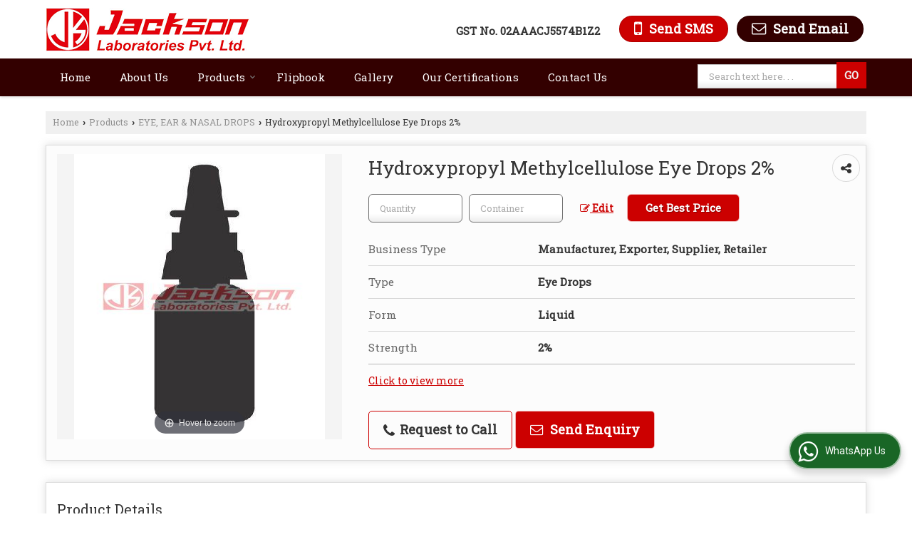

--- FILE ---
content_type: text/html; charset=UTF-8
request_url: https://www.jacksonlaboratories.in/hydroxypropyl-methylcellulose-eye-drops-2.htm
body_size: 26771
content:
	<!DOCTYPE html>
	<html lang="en">
	<head>
	<meta charset="utf-8">
	<link rel="preconnect" href="https://fonts.googleapis.com">
	<link rel="preconnect" href="https://fonts.gstatic.com" crossorigin>
	<link rel="preconnect" href="https://catalog.wlimg.com" crossorigin>
	<link rel="dns-prefetch" href="https://catalog.wlimg.com" crossorigin>
		<meta name="viewport" content="width=device-width, initial-scale=1, maximum-scale=2">
		<title>Hydroxypropyl Methylcellulose Eye Drops Manufacturer, Supplier from Kangra</title>
		<meta name="description" content="Hydroxypropyl Methylcellulose Eye Drops Manufacturer Exporter &amp; Supplier in Kangra India- Jackson Laboratories Pvt Ltd is a best Manufacturer Exporter &amp; Supplier of Hydroxypropyl Methylcellulose Eye Drops in Kangra, Hydroxypropyl Methylcellulose Eye Drops Supplier Himachal Pradesh, Hydroxypropyl Methylcellulose Eye Drops Manufacturing Company in India.">
		<meta name="keywords" content="hydroxypropyl methylcellulose eye drops manufacturer in kangra, wholesale hydroxypropyl methylcellulose eye drops supplier kangra, hydroxypropyl methylcellulose eye drops exporter, hydroxypropyl methylcellulose eye drops manufacturer exporter in kangra, hydroxypropyl methylcellulose eye drops manufacturing company in india">
			<meta property="og:title" content="Hydroxypropyl Methylcellulose Eye Drops Manufacturer, Supplier from Kangra">
		<meta property="og:site_name" content="Jackson Laboratories Pvt Ltd">
			<meta property="og:url" content="https://www.jacksonlaboratories.in/hydroxypropyl-methylcellulose-eye-drops-2.htm">
			<meta property="og:description" content="Hydroxypropyl Methylcellulose Eye Drops Manufacturer Exporter &amp; Supplier in Kangra India- Jackson Laboratories Pvt Ltd is a best Manufacturer Exporter &amp; Supplier of Hydroxypropyl Methylcellulose Eye Drops in Kangra, Hydroxypropyl Methylcellulose Eye Drops Supplier Himachal Pradesh, Hydroxypropyl Methylcellulose Eye Drops Manufacturing Company in India.">		
		<meta property="og:type" content="website">
			<meta property="og:image" content="https://2.wlimg.com/product_images/bc-full/2020/8/6971787/watermark/hydroxypropyl-methylcellulose-eye-drops-2-1582018556-5292857.jpeg">
			<meta property="og:logo" content="https://2.wlimg.com/product_images/bc-full/2020/8/6971787/watermark/hydroxypropyl-methylcellulose-eye-drops-2-1582018556-5292857.jpeg">
		<meta property="twitter:card" content="summary_large_image">
			<meta property="twitter:title" content="Hydroxypropyl Methylcellulose Eye Drops Manufacturer, Supplier from Kangra">
			<meta property="twitter:url" content="https://www.jacksonlaboratories.in/hydroxypropyl-methylcellulose-eye-drops-2.htm">
			<meta property="twitter:description" content="Hydroxypropyl Methylcellulose Eye Drops Manufacturer Exporter &amp; Supplier in Kangra India- Jackson Laboratories Pvt Ltd is a best Manufacturer Exporter &amp; Supplier of Hydroxypropyl Methylcellulose Eye Drops in Kangra, Hydroxypropyl Methylcellulose Eye Drops Supplier Himachal Pradesh, Hydroxypropyl Methylcellulose Eye Drops Manufacturing Company in India.">
			<meta property="twitter:image" content="https://2.wlimg.com/product_images/bc-full/2020/8/6971787/watermark/hydroxypropyl-methylcellulose-eye-drops-2-1582018556-5292857.jpeg">
			<link rel="canonical" href="https://www.jacksonlaboratories.in/hydroxypropyl-methylcellulose-eye-drops-2.htm">
						<link rel="preload" as="style" href="https://catalog.wlimg.com/main-common/catalog_common.css">
						<link rel="stylesheet" href="https://catalog.wlimg.com/main-common/catalog_common.css" >
						<link rel="preload" as="style" href="https://catalog.wlimg.com/templates-images/12569/12573/catalog.css">
						<link rel="stylesheet" href="https://catalog.wlimg.com/templates-images/12569/12573/catalog.css" >
						<!--noscript class="deferred-styles"-->
						<link rel="stylesheet" href="https://catalog.wlimg.com/templates-images/12569/12573/responsive.css"  media="(min-width:641px) and (max-width:980px)">
						<!--/noscript-->
						<!--noscript class="deferred-styles"-->
						<link rel="stylesheet" href="https://catalog.wlimg.com/templates-images/12569/12573/mobile.css"  media="(max-width:640px)">
						<!--/noscript-->
					<link rel="icon" href="https://catalog.wlimg.com/1/6971787/other-images/favicon.ico" type="image/x-icon">
		<style> @import url('https://fonts.googleapis.com/css2?family=Roboto+Slab&display=swap');
		body,html body,h1,h2,h3,h4,h5,h6,.smsBtn, .emailBtn,.ffpp,.ffos,.ffrr,.input,input,select,textarea
		{font-family: 'Roboto Slab', sans-serif !important;font-weight:normal;}
		.ddsmoothmenu ul li a{font-family: 'Roboto Slab', sans-serif !important;}
		</style>
	<style>
	
	.company_logo .com_title a{font-weight:600;}		
	</style><script>
			var loadDeferredStyles = function() {
				var addStylesNode = document.getElementsByClassName("deferred-styles");
				var replacement = document.createElement("div");
				replacement.innerHTML = '';
				for (var i = 0; i < addStylesNode.length; i++) {
					replacement.innerHTML += addStylesNode[i].textContent;
				}
				if((replacement.innerHTML).trim() != ''){
					document.body.appendChild(replacement);  
				}       
			};
	       var raf = requestAnimationFrame || mozRequestAnimationFrame ||
	           webkitRequestAnimationFrame || msRequestAnimationFrame;
	       if (raf) raf(function() { window.setTimeout(loadDeferredStyles, 0); });
	       else window.addEventListener('load', loadDeferredStyles);
	     </script>
			<link rel="preload" as="script" href="https://catalog.wlimg.com/main-common/catalog_common_new.js">
			<script  src="https://catalog.wlimg.com/main-common/catalog_common_new.js"></script>
			<link rel="preload" as="script" href="https://catalog.wlimg.com/templates-images/12569/common/catalog_new.js">
			<script  src="https://catalog.wlimg.com/templates-images/12569/common/catalog_new.js"></script>
		<script>
		jQuery('.fancybox').fancybox();
		jQuery( document ).ready(function() {
		jQuery('[data-fancybox="showZoomImage"]').fancybox({
		thumbs : {
		autoStart : true,
		axis      : 'x'
		}
		});
		});
		</script>
		<script>jQuery(document).ready(function(e) {
			
		jQuery('.myTabs').tabs({'fxShow': true,'bookmarkable':false});
		
		jQuery(".tcl .plus").live("click", function() {
			jQuery(this).toggleClass('act').parent().find('ul').slideToggle('slow');
			});	
			
			jQuery(".plusMinus").on("click", function(){
				jQuery(this).toggleClass('act').parent().next('.showHide_rp').slideToggle('slow');
			});
			
			if ($(window).width() < 992) {
				jQuery('.right-head .icon').click(function(event){
				jQuery(this).toggleClass('open');
				jQuery(this).parent('.right-head').toggleClass('open');
				jQuery('.right-head .dropdown').slideToggle(300);
				event.stopPropagation()
				});      
				jQuery('html, body').click(function(){ 
				jQuery('.right-head, .right-head .icon').removeClass('open');
				jQuery('.right-head .dropdown').slideUp(300)
				});		
				jQuery('.right-head .dropdown').on('click',function(event){
				event.stopPropagation();
				});
				$('[data-fancybox]').fancybox({
				  protect: true
				});
			}	
			
		});	
		</script>
		<script>
		jQuery(window).load(function(e) {
			function triggerHtmlEvent(element, eventName)
			{
			    var event;
			    if(document.createEvent) {
			        event = document.createEvent('HTMLEvents');
			        event.initEvent(eventName, true, true);
			        element.dispatchEvent(event);
			    }
			    else {
			    event = document.createEventObject();
			        event.eventType = eventName;
			        element.fireEvent('on' + event.eventType, event);
			    }
			}
		
			<!-- Flag click handler -->
			$('.translation-links a').click(function(e)
			{
				e.preventDefault();
				var lang = $(this).data('lang');
				$('#google_translate_element select option').each(function(){
				if($(this).text().indexOf(lang) > -1) {
					$(this).parent().val($(this).val());
					var container = document.getElementById('google_translate_element');
					var select = container.getElementsByTagName('select')[0];
					triggerHtmlEvent(select, 'change');
				}
			    });
			});
		})
		</script>
		<script>
		jQuery(window).load(function(){
		var DG_T = jQuery('.fixer').offset().top; 
		var WH1 = jQuery(window).innerHeight();
		var FH1 = jQuery('.fixer').outerHeight();   
		var DH1 = jQuery(document).innerHeight()-(FH1+DG_T*2.3);
		var SH1 = WH1+FH1;
		
		if(DH1>= SH1){
		jQuery(window).scroll(function(){if(jQuery(this).scrollTop()>DG_T){jQuery('.fixer').addClass('t2_fixer'); jQuery('.top_space').show();}else{jQuery('.fixer').removeClass('t2_fixer'); jQuery('.top_space').hide();}		
		})}
		}) 
		</script>
	<style>
	/***** MODIFY THEME *****/
	#saveThemeContainer{top:130px; z-index:999999}
	#saveThemeToggle,#saveThemeContent{background:#222 none no-repeat center center;border:1px solid #fff;border-left:0;border-top:0;box-shadow:0 0 7px #000;}
	#saveThemeToggle{background-image:url(https://catalog.wlimg.com/templates-images/12569/12573/setting-icon.gif);width:30px;height:30px;margin-left:-1px;}
	
	body.boxed{max-width:1200px; margin:0 auto;-webkit-box-shadow: 0px 0px 8px 1px rgba(0,0,0,0.2);-moz-box-shadow:0px 0px 8px 1px rgba(0,0,0,0.2);box-shadow: 0px 0px 8px 1px rgba(0,0,0,0.2); position:relative;}
	.layout-style{padding-top:12px;text-align: center;} .layout-style p{color:#fff;font-size:14px;line-height:22px;text-align:center; }
	.page-style{width:40px;padding:8px;border:1px solid #b0b0b0;margin:2px;display:inline-block;background:#ffffff;color:#333;
	    cursor:pointer;font-size:12px;text-align:center; }
	.page-style.active{color:#00abed; border:1px solid #00abed; }
	.bg1, .bg2, .bg3, .bg4{width:12px;height:8px;background-size:cover;border:4px solid #fff;margin-bottom:0px; }
	.reset{width:12px;height:8px;border:4px solid #fff;margin-bottom:0px;background:#000;}
	.bg1{background:url(https://catalog.wlimg.com/templates-images/12569/12573/bg1.jpg);} .bg2{background:url(https://catalog.wlimg.com/templates-images/12569/12573/bg2.jpg);}
	.bg3{background:url(https://catalog.wlimg.com/templates-images/12569/12573/bg3.jpg);} .bg4{background:url(https://catalog.wlimg.com/templates-images/12569/12573/bg4.jpg);}
	</style>
	<style id="styleBackgroundColor_02">
	 #headerFormatNT nav.f1, a.button, .button a, .category li:hover .bg,footer,.right-head .icon span, .right-head .icon span::before, .right-head .icon span::after, .headRw_f3.headHr, .clfd-price, .slider-content3 a + a, .slider-content4 a + a, .services-list .ser-icon, a.site-btn, button.site-btn, #middle .ui-tabs-nav .ui-tabs-selected a, #middle .ui-tabs-nav a:hover, #middle .ui-tabs-nav a:focus, #middle .ui-tabs-nav a:active, #middle .ui-tabs-nav .ui-tabs-active a, #middle .ui-tabs-nav .ui-state-active a, footer .headHr, .headHr, .paging span.on, .paging a:hover, a.buttonBig:hover, input.buttonBig:hover, .buttonBig a:hover,.bx-wrapper .bx-pager.bx-default-pager a:hover,.bx-wrapper .bx-pager.bx-default-pager a.active,.back, .clfd-details .bx-wrapper .bx-prev, .nslider .bx-wrapper .bx-prev,.clfd-details .bx-wrapper .bx-next, .nslider .bx-wrapper .bx-next, .saleRent .bx-wrapper .bx-prev,.saleRent .bx-wrapper .bx-next, .headFormat.f6, .resort-box2:hover .iconBox, .theme1, .head-bdrb::before, input.button:hover, .hd_frmt_f6_outer, header.f6Tree_bg ~ .headBg.theme2,.shapeLtPolyg::before, input.razorpay-payment-button:hover, .tstArrow .testimonial_fm ul li > div span.i.large:before, .theme1-before:before, .theme1-after:after, .theme1-before *:before, .theme1-after *:after, .fldynBnr span.buttonBig:hover{background-color: #330000;} 
	     header.f48 .row2:after{border-right-color:#330000;} 
	     .logoBg::before, .logoBg::after,.ui-tabs-nav .ui-tabs-selected a:after, .hoverHdDt .slider ul li > div{border-top-color:#330000;}
	     .contDtls .smsBtn.theme2,.theme1Bdr, .tileCBdr::after{border-color:#330000;}
	     .job-rdsBdr .slider ul li > div:hover {border-left-color: #330000;}
	</style>
	
	
	<style id="styleBackgroundColor_03">
	  .ddsmoothmenu > ul > li > a.selected, .ddsmoothmenu ul li a:hover, .ddsmoothmenu ul li.on>a, nav.f2 .ddsmoothmenu ul li a:hover, nav.f2 .ddsmoothmenu ul li.on > a, nav.f3 .ddsmoothmenu ul li a:hover, nav.f3 .ddsmoothmenu > ul > li > a.selected, nav.f3 .ddsmoothmenu ul li a:hover, nav.f3 .ddsmoothmenu ul li.on > a, a.buttonBig, input.buttonBig, .buttonBig a,.category .bg, .slider-content h1::after, .slider-content .hd1::after, a.button:hover, .button a:hover, input.button, .slider-content2 .search-btn, .search-btn, .slider-content3 a, .slider-content4 a, .contact-icon, button.site-btn, #middle .ui-tabs-nav a, #middle .ui-tabs-nav .ui-tabs-disabled a:hover, #middle .ui-tabs-nav .ui-tabs-disabled a:focus, #middle .ui-tabs-nav .ui-tabs-disabled a:active, #tml > ul >li.on > a, #tml > ul > li:hover > a, #footerFormat1 a.button,.project_tml > li.on a, .project_tml > li a:hover,#projectMoreLinksDiv a:hover,.front, #bx-pager ul li a.active, .resort-box .overlay, .clfd-details .bx-wrapper .bx-next:hover, .nslider .bx-wrapper .bx-next:hover, .clfd-details .bx-wrapper .bx-prev:hover, .nslider .bx-wrapper .bx-prev:hover, .borderB::after, .saleRent .bx-wrapper .bx-prev:hover,.saleRent .bx-wrapper .bx-next:hover, .resort-box2 .iconBox, .supHead, .sale, .clfd-icon li:hover, .theme2, .left_Frmt h2 + p::after, #footerFormat1 .button, .head-bdrb::after, .f16-service .back, .ttw-navbg .t2_fixer, .menu.f6-ttw::before, .hd_frmt_f6_outer::before, .tour-clfd ul li .h a:before, .bdr-btn:hover, .bdr-btn a:hover, .reiDetail-nav ul li a:hover, .reiDetail-nav ul li a.on, .step-services .slider li > div:hover, header.f48 .tgl li:hover, .headingBbdr .h1::after, .ddsmoothmenu ul li ul a.selected, .ddsmoothmenu ul li ul a:hover, .ddsmoothmenu ul li ul li.on > a, .logoPolyg::before, .shapeRtPolyg::before, .shapeRtPolyg::after, input.razorpay-payment-button, .relOtherinfo .slider ul li:nth-child(2) > div.tstImgView::after, nav.f3.f3_trans .ddsmoothmenu > ul > li > a:hover::before, nav.f3.f3_trans .ddsmoothmenu > ul > li > a.selected::before, nav.f3.f3_trans .ddsmoothmenu > ul > li.on > a::before, .themeProBg .slider ul li .data:hover, .themeCinfo ul li:hover > .cInfo-box, .tp_f3 .slider ul li > .data:hover, .tp_f3 .slider ul li > .data:hover > .dib, .rei-ser .slider ul li .data:hover, div.ddsmoothmobile ul li.on a, div.ddsmoothmobile ul li.selected a, div.ddsmoothmobile ul li:hover a, .reiSlBtm .fluid_dg_caption .btns a:hover, .arwBtn a.buttonBig::before, .hoverHdDt .slider ul li > div::before, .theme2-before:before, .theme2-after:after, .theme2-before *:before, .theme2-after *:after, .fldynBnr span.buttonBig, #middle #tabs-enq .ui-tabs-nav .ui-tabs-selected a, #middle #tabs-enq .ui-tabs-nav a:hover, #middle #tabs-enq .ui-tabs-nav a:focus, #middle #tabs-enq .ui-tabs-nav a:active, #middle #tabs-enq .ui-tabs-nav .ui-tabs-active a, #middle #tabs-enq .ui-tabs-nav .ui-state-active a{background-color:#cc0000;}
	  .h2 h2, .h2 h3, #middle .h2 p.rHead,.project_tml,.shadowList ul li:hover .cdctent.bdrB, .enq-frm input:focus, .enq-frm select:focus, .headFormat.f6::before, .banner_area.f6 .fluid_dg_visThumb.fluid_dgcurrent, .bdr-btn, .bdr-btn a, .single-product .single-box-bdr, .contDtls .emailBtn.theme1, .headingBbdr.fullAbt .buttonBig::after, .relImgCont .row1.dt .col-1.w25 > .pr,.themeBdr, .theme2Bdr, .sngTitle.btmArrw .ic, .ltHdBdr .hd_h2 h2.hd_NT {border-color:#cc0000; }	
	  .intro-f3 .enter-btn:after, .job-rdsBdr .slider ul li > div{border-left-color:#cc0000; } 
	  .ttw-navbg::before, .clickBox, .trngleAbtshape .DynBanner::after, .trngleBtmShape .imgShape::after {border-bottom-color:#cc0000;}
	  .contDtls .emailBtn.theme1, footer .planNwsltr input.button, .sngTitle .slider ul li:hover .clfd-view .heading a{color:#cc0000;}
	  .trngleAbtshape .DynBanner::before, .triangle-topleft::after,#tabs-enq .ui-tabs-nav .ui-tabs-selected a:after{border-top-color: #cc0000;}
	  .svgCompInfo .iconBox svg{fill:#cc0000;}
	  .slRghtCont .fluid_dg_caption > div{ border-color:#cc0000;}
	</style>
	
	
	
	<style id="styleBackgroundColor_04">
	    .dif, .dif a, a.dif, .dif2 span, .dif2 span a, a:hover, #middle .bxslider .h, #middle .bxslider .h a, div.ddsmoothmobile ul li a:hover, #middle .h2 h2, .ttw-serbg .data .dif a, .ttw-serbg .data .dif, .ttw-serbg .data a.dif, .indService ul li > div:before, .contDtls .smsBtn.theme2, nav.f3.f3_trans .ddsmoothmenu > ul > li.on > a, nav.f3.f3_trans .ddsmoothmenu > ul > li > a:hover, nav.f3.f3_trans .ddsmoothmenu > ul > li > a.selected, .reiSlBtm .fluid_dg_caption .btns a, .arwBtn a.buttonBig{color: #cc0000; }
	</style>
	
	<style id="styleBackgroundColor_05">
	     #bodyFormatNT.evenOdd section:nth-child(odd), #bodyFormatNT.oddEven section:nth-child(even), .bodycontent,#headerFormatNT nav.f3, .t2_fixer.bg_df{background-color:#ffffff;} 
		.headFormat.f6.hd_new.f6-ttw::before{border-bottom-color:#ffffff; }
		.banner_area.f16::before,.single-product .single-product, header.f48 .row2:before{border-right-color:#ffffff;}
		.f16-service::after,.ltTrng::before{border-left-color:#ffffff; }
		#bodyFormatNT.evenOdd section:nth-child(odd) .data .view-arrow, #bodyFormatNT.oddEven section:nth-child(even) .data .view-arrow{background:#ffffff;}
		.fede-content .view-more:before{background:linear-gradient(90deg, rgba(255, 255, 255, 0) 0%, #ffffff 28%);}
	</style>
	
	
	<style id="styleBackgroundColor_06">
	    #bodyFormatNT.evenOdd section:nth-child(even), #bodyFormatNT.oddEven section:nth-child(odd){background-color:#f3f3f3;}  
	    #bodyFormatNT.evenOdd section:nth-child(even) .data .view-arrow, #bodyFormatNT.oddEven section:nth-child(odd) .data .view-arrow{background:#f3f3f3;}
	</style>
	
	
	<style id="styleBackgroundColor_07">
	   html body{background-color:#ffffff;}  
	</style>
	
	<style id="styleBackgroundColor_08">
	   .head-c1{color:#330000;}  
	</style>
	
	<style id="styleBackgroundColor_09">
	   .head-c2{color:#cc0000;}  
	</style>
		<style id="styleBackgroundColor_10">
		  .theme3{background-color:#421c1c;}  
		</style>
		<style id="styleBackgroundColor_11">
		  .theme4{background-color:#fab513;} .theme4c{color:#fab513; }  
		</style>
			<style id="styleBackgroundColor_14">
			  .theme5, .ttw-navbg .ddsmoothmenu ul li a:hover, .ttw-navbg .ddsmoothmenu ul li a:hover, .ttw-navbg .ddsmoothmenu ul li.on > a{background-color:#e92f2f; } 
			</style>
		<style id="styleBackgroundColor_12">
		  .headVr{background-color:#f8f8f8; }  
		</style>
		<style id="styleBackgroundColor_13">
		  .data, .testimonial_fm li > div.data, .smsEmailTop .smsEmail .theme1{background-color:#fcfcfc; } 
		</style><style>#footerFormat1 .bgReverce{background-image:url(https://catalog.wlimg.com/templates-images/12569/12573/ei_footerbg.png);}</style>
									<script type="application/ld+json">
									{
									"@context": "https://schema.org",
									"@type": "BreadcrumbList",
									"itemListElement":
									[
									{
									"@type": "ListItem",
									"position": 1,
									"item":
									{
									"@id": "https://www.jacksonlaboratories.in",
									"name": "Home"
									}
									},
									{
									"@type": "ListItem",
									"position": 2,
									"item":
									{
									"@id": "https://www.jacksonlaboratories.in/products.htm",
									"name": "Products"
									}
									},
									{
									"@type": "ListItem",
									"position": 3,
									"item":
									{
									 "@id": "https://www.jacksonlaboratories.in/eye-ear-nasal-drops.htm",
									 "name": "EYE, EAR &amp; NASAL DROPS"
									}
									},
									{
									"@type": "ListItem",
									"position": 4,
									"item":
									{
									 "@id": "https://www.jacksonlaboratories.in/hydroxypropyl-methylcellulose-eye-drops-2.htm",
									 "name": "Hydroxypropyl Methylcellulose Eye Drops 2%"
									}
									}
									]
									}
									</script><script>
		$(document).ready(function() {
  		if ($("#footer_subject, #dynFrm_subject_10021, #dynFrm_subject_10022, #dynFrm_subject_10030, #dynFrm_subject_10034, #dynFrm_subject_10031, #dynFrm_subject_test").length) {
		    var availableTags = [
			    { label: "Acebrophylline 100mg Capsules", id: 5291509,  unit:"Container",  type:"0" },
			    { label: "Aceclofenac 100mg Tablets", id: 5290312,  unit:"Container",  type:"0" },
			    { label: "Aceclofenac 200mg Sustained Release Tablets", id: 5290322,  unit:"Container",  type:"0" },
			    { label: "Acetazolamide 250mg Tablets", id: 5290330,  unit:"Container",  type:"0" },
			    { label: "Aciclovir 400mg Tablets", id: 5290346,  unit:"Container",  type:"0" },
			    { label: "Adrenaline Bitartrate Injection", id: 5292007,  unit:"Container",  type:"0" },
			    { label: "Albendazole 400mg Tablets", id: 5290360,  unit:"Container",  type:"0" },
			    { label: "Allopurinol Tablets", id: 5290369,  unit:"Container",  type:"0" },
			    { label: "Alpha Beta Arteether Injection", id: 5292074,  unit:"Container",  type:"0" },
			    { label: "Ambroxol HCl 60mg Tablets", id: 5290385,  unit:"Container",  type:"0" },
			    { label: "Amikacin Injection", id: 5292101,  unit:"Container",  type:"0" },
			    { label: "Aminophylline Injection", id: 5292105,  unit:"Container",  type:"0" },
			    { label: "Amlodipine Tablets", id: 5290395,  unit:"Container",  type:"0" },
			    { label: "Amoxicillin Capsules", id: 5291936,  unit:"Container",  type:"0" },
			    { label: "Amoxicillin Dispersible Tablets", id: 5293858,  unit:"Container",  type:"0" },
			    { label: "Amoxicillin Oral Suspension", id: 5292905,  unit:"Container",  type:"0" },
			    { label: "Amoxycillin &amp; Cloxacillin Sodium Oral Suspension", id: 5292913,  unit:"Container",  type:"0" },
			    { label: "Ampicillin &amp; Cloxacillin Capsules", id: 5293853,  unit:"Container",  type:"0" },
			    { label: "Ampicillin &amp; Cloxacillin Sodium Oral Suspension", id: 5292925,  unit:"Container",  type:"0" },
			    { label: "Ampicillin &amp; Dicloxacillin Capsules", id: 5293848,  unit:"Container",  type:"0" },
			    { label: "Ampicillin Capsules", id: 5291960,  unit:"Container",  type:"0" },
			    { label: "Ampicillin Injection", id: 5293346,  unit:"Container",  type:"0" },
			    { label: "Ampicillin Oral Suspension", id: 5292920,  unit:"Container",  type:"0" },
			    { label: "Artemether &amp; Lumefantrine Oral Suspension", id: 5292930,  unit:"Container",  type:"0" },
			    { label: "Artesunate 60mg Injection", id: 5292344,  unit:"Container",  type:"0" },
			    { label: "Ascorbic Acid 500mg Tablets", id: 5290438,  unit:"Container",  type:"0" },
			    { label: "Aspirin Tablets", id: 5290453,  unit:"Container",  type:"0" },
			    { label: "Atenolol 50mg Tablets", id: 5290460,  unit:"Container",  type:"0" },
			    { label: "Atorvastatin Tablets", id: 5290482,  unit:"Container",  type:"0" },
			    { label: "Atropine Sulphate Injection", id: 5292110,  unit:"Container",  type:"0" },
			    { label: "Azithromycin Tablets", id: 5290492,  unit:"Container",  type:"0" },
			    { label: "Benzathine Penicillin Injection", id: 5293340,  unit:"Container",  type:"0" },
			    { label: "Benzylpenicillin Injection", id: 5293267,  unit:"Container",  type:"0" },
			    { label: "Betahistine Tablets", id: 5290496,  unit:"Container",  type:"0" },
			    { label: "Betamethasone 0.5mg Tablets", id: 5291323,  unit:"Container",  type:"0" },
			    { label: "Bupivacaine HCl Injection", id: 5292138,  unit:"Container",  type:"0" },
			    { label: "Calciferol Injection", id: 5292213,  unit:"Container",  type:"0" },
			    { label: "Carbimazole 5mg Tablets", id: 5291331,  unit:"Container",  type:"0" },
			    { label: "Carboxymethylcellulose Sodium Eye Drops 0.5%", id: 5292811,  unit:"Container",  type:"0" },
			    { label: "Carvedilol Tablets", id: 5291337,  unit:"Container",  type:"0" },
			    { label: "Cefaclor Oral Suspension", id: 5292949,  unit:"Container",  type:"0" },
			    { label: "Cefadroxil 500mg Tablets", id: 5293865,  unit:"Container",  type:"0" },
			    { label: "Cefadroxil Dispersible Tablets", id: 5293863,  unit:"Container",  type:"0" },
			    { label: "Cefadroxil Oral Suspension", id: 5293000,  unit:"Container",  type:"0" },
			    { label: "Cefepime Injection", id: 5293259,  unit:"Container",  type:"0" },
			    { label: "Cefixime &amp; Ofloxacin Tablets", id: 5293877,  unit:"Container",  type:"0" },
			    { label: "Cefixime Dispersible Tablets", id: 5293870,  unit:"Container",  type:"0" },
			    { label: "Cefixime Tablets", id: 5293872,  unit:"Container",  type:"0" },
			    { label: "Cefoperazone Injection", id: 5293249,  unit:"Container",  type:"0" },
			    { label: "Cefotaxime Injection", id: 5293134,  unit:"Container",  type:"0" },
			    { label: "Cefpodoxime Oral Suspension", id: 5293038,  unit:"Container",  type:"0" },
			    { label: "Cefpodoxime Proxetil Dispersible Tablets", id: 5293883,  unit:"Container",  type:"0" },
			    { label: "Cefpodoxime Tablets", id: 5293880,  unit:"Container",  type:"0" },
			    { label: "Ceftazidime Injection", id: 5293113,  unit:"Container",  type:"0" },
			    { label: "Ceftriaxone Injection", id: 5293104,  unit:"Container",  type:"0" },
			    { label: "Cefuroxime Axetil Oral Suspension", id: 5293012,  unit:"Container",  type:"0" },
			    { label: "Cefuroxime Axetil Tablets", id: 5293886,  unit:"Container",  type:"0" },
			    { label: "Cefuroxime Injection", id: 5293086,  unit:"Container",  type:"0" },
			    { label: "Cephalexin Capsules", id: 5291557,  unit:"Container",  type:"0" },
			    { label: "Cephalexin Dispersible Tablets", id: 5293893,  unit:"Container",  type:"0" },
			    { label: "Cephalexin Oral Suspension", id: 5293015,  unit:"Container",  type:"0" },
			    { label: "Cetirizine HCl 10mg Tablets", id: 5291344,  unit:"Container",  type:"0" },
			    { label: "Chloramphenicol Capsules", id: 5291565,  unit:"Container",  type:"0" },
			    { label: "Chloramphenicol Eye Drops", id: 5292819,  unit:"Container",  type:"0" },
			    { label: "Cilnidipine Tablets", id: 5291358,  unit:"Container",  type:"0" },
			    { label: "Cinnarizine 25mg Tablets", id: 5291367,  unit:"Container",  type:"0" },
			    { label: "Ciprofloxacin 0.3% Eye/Ear Drops", id: 5292828,  unit:"Container",  type:"0" },
			    { label: "Ciprofloxacin Tablets", id: 5291371,  unit:"Container",  type:"0" },
			    { label: "Clopidogrel 75mg Tablets", id: 5291398,  unit:"Container",  type:"0" },
			    { label: "Cyanocobalamin Injection", id: 5292222,  unit:"Container",  type:"0" },
			    { label: "Cyproheptadine Hydrochloride 4mg Tablets", id: 5291406,  unit:"Container",  type:"0" },
			    { label: "Deflazacort Tablets", id: 5291412,  unit:"Container",  type:"0" },
			    { label: "Dexamethasone 0.5mg Tablets", id: 5291446,  unit:"Container",  type:"0" },
			    { label: "Diacerein 50mg Capsules", id: 5291575,  unit:"Container",  type:"0" },
			    { label: "Diacerein 50mg Tablets", id: 5291452,  unit:"Container",  type:"0" },
			    { label: "Diclofenac Sodium Injection", id: 5292334,  unit:"Container",  type:"0" },
			    { label: "Dicyclomine HCL Injection", id: 5293362,  unit:"Container",  type:"0" },
			    { label: "Diphenhydramine 50mg Tablets", id: 5291460,  unit:"Container",  type:"0" },
			    { label: "Domperidone Maleate 10mg Tablets", id: 5291471,  unit:"Container",  type:"0" },
			    { label: "Dopamine Injection", id: 5292337,  unit:"Container",  type:"0" },
			    { label: "Doxofylline 400mg Tablets", id: 5291491,  unit:"Container",  type:"0" },
			    { label: "Doxycycline HCl 100mg Capsules", id: 5291588,  unit:"Container",  type:"0" },
			    { label: "Erythromycin Oral Suspension", id: 5293021,  unit:"Container",  type:"0" },
			    { label: "Ethamsylate Injection", id: 5292342,  unit:"Container",  type:"0" },
			    { label: "Etoricoxib Tablets", id: 5291499,  unit:"Container",  type:"0" },
			    { label: "Fluconazole 150mg Capsules", id: 5291597,  unit:"Container",  type:"0" },
			    { label: "Fortified Procaine Penicillin Injection", id: 5293077,  unit:"Container",  type:"0" },
			    { label: "Furosemide Injection", id: 5293378,  unit:"Container",  type:"0" },
			    { label: "Gabapentin Capsules", id: 5291606,  unit:"Container",  type:"0" },
			    { label: "Gentamicin Eye/Ear Drops 0.3%", id: 5292839,  unit:"Container",  type:"0" },
			    { label: "Haloperidol Injection", id: 5293383,  unit:"Container",  type:"0" },
			    { label: "Heparin Injection", id: 5293389,  unit:"Container",  type:"0" },
			    { label: "Homatropine Hydrobromide Eye Drops 2%", id: 5292848,  unit:"Container",  type:"0" },
			    { label: "Hydrocortisone Sodium Succinate 100mg Injection", id: 5292362,  unit:"Container",  type:"0" },
			    { label: "Hydroxocobalamin Injection", id: 5293404,  unit:"Container",  type:"0" },
			    { label: "Hydroxypropyl Methylcellulose Eye Drops 2%", id: 5292857,  unit:"Container",  type:"0" },
			    { label: "Hyoscine Butylbromide Injection", id: 5293410,  unit:"Container",  type:"0" },
			    { label: "Imipenem &amp; Cilastatin Injection", id: 5293067,  unit:"Container",  type:"0" },
			    { label: "Iron Dextran Injection", id: 5293418,  unit:"Container",  type:"0" },
			    { label: "Iron Sucrose Injection", id: 5293438,  unit:"Piece",  type:"0" },
			    { label: "Itraconazole Capsules", id: 5291622,  unit:"Container",  type:"0" },
			    { label: "Lincomycin Injection", id: 5293445,  unit:"Container",  type:"0" },
			    { label: "Meropenem Injection", id: 5293050,  unit:"Container",  type:"0" },
			    { label: "Methylcobalamin Tablets", id: 5293991,  unit:"Container",  type:"0" },
			    { label: "Methylprednisolone Tablets", id: 5293990,  unit:"Container",  type:"0" },
			    { label: "Metoclopramide Injection", id: 5293457,  unit:"Container",  type:"0" },
			    { label: "Moxifloxacin Eye Drops 0.5%", id: 5292863,  unit:"Container",  type:"0" },
			    { label: "Nikethamide Injection", id: 5293466,  unit:"Container",  type:"0" },
			    { label: "Ofloxacin  Eye/Ear Drops 0.3%", id: 5292869,  unit:"Container",  type:"0" },
			    { label: "Ofloxacin &amp; Nitazoxanide Oral Suspension", id: 5293025,  unit:"Container",  type:"0" },
			    { label: "Omeprazole 20mg Capsules", id: 5291666,  unit:"Container",  type:"0" },
			    { label: "Ondansetron Injection", id: 5293473,  unit:"Container",  type:"0" },
			    { label: "Orlistat 120mg Capsules", id: 5291670,  unit:"Container",  type:"0" },
			    { label: "Oxytetracycline 250mg Capsules", id: 5291714,  unit:"Container",  type:"0" },
			    { label: "Oxytetracycline Injection", id: 5293484,  unit:"Container",  type:"0" },
			    { label: "Pantoprazole Sodium 40mg Injection", id: 5292374,  unit:"Container",  type:"0" },
			    { label: "Phytomenadione Injection", id: 5293496,  unit:"Container",  type:"0" },
			    { label: "Pilocarpine Nitrate Eye Drops", id: 5292879,  unit:"Container",  type:"0" },
			    { label: "Piracetam Tablets", id: 5293986,  unit:"Container",  type:"0" },
			    { label: "Piroxicam 20mg Tablets", id: 5293979,  unit:"Container",  type:"0" },
			    { label: "Piroxicam Injection", id: 5293802,  unit:"Container",  type:"0" },
			    { label: "Prednisolone Tablets", id: 5293976,  unit:"Container",  type:"0" },
			    { label: "Prochlorperazine 5mg Tablets", id: 5293971,  unit:"Container",  type:"0" },
			    { label: "Promethazine HCl Injection", id: 5293806,  unit:"",  type:"0" },
			    { label: "Quiniodochlor 250mg Tablets", id: 5293966,  unit:"Container",  type:"0" },
			    { label: "Rabeprazole Sodium 20mg Injection", id: 5292384,  unit:"Container",  type:"0" },
			    { label: "Ramipril Tablets", id: 5293964,  unit:"Container",  type:"0" },
			    { label: "Ranitidine HCl Injection", id: 5293814,  unit:"Container",  type:"0" },
			    { label: "Ranitidine Hydrochloride Tablets", id: 5293959,  unit:"Container",  type:"0" },
			    { label: "Rifampicin 300mg Capsules", id: 5291724,  unit:"Container",  type:"0" },
			    { label: "Rosuvastatin Tablets", id: 5293955,  unit:"Container",  type:"0" },
			    { label: "Roxithromycin 150mg Tablets", id: 5293954,  unit:"Container",  type:"0" },
			    { label: "Sodium Bicarbonate Injection", id: 5293819,  unit:"Container",  type:"0" },
			    { label: "Sodium Chloride Injection", id: 5293823,  unit:"Container",  type:"0" },
			    { label: "Spironolactone 25mg Tablets", id: 5293952,  unit:"Container",  type:"0" },
			    { label: "Stanozolol Tablets", id: 5293944,  unit:"Container",  type:"0" },
			    { label: "Sulfacetamide Eye Drops", id: 5292883,  unit:"Container",  type:"0" },
			    { label: "Tacrolimus Capsules", id: 5291738,  unit:"Container",  type:"0" },
			    { label: "Tadalafil 20mg Tablets", id: 5293938,  unit:"Container",  type:"0" },
			    { label: "Telmisartan Tablets", id: 5293936,  unit:"Container",  type:"0" },
			    { label: "Terbinafine 250mg Tablets", id: 5293929,  unit:"Container",  type:"0" },
			    { label: "Tetracycline HCl Capsules", id: 5291746,  unit:"Container",  type:"0" },
			    { label: "Thiopentone Injection", id: 5292394,  unit:"Container",  type:"0" },
			    { label: "Tobramycin Sulphate Injection", id: 5293828,  unit:"Container",  type:"0" },
			    { label: "Tropicamide Eye Drops 1%", id: 5292884,  unit:"Container",  type:"0" },
			    { label: "Ursodeoxycholic Acid Tablets", id: 5293927,  unit:"Container",  type:"0" },
			    { label: "Valethamate Bromide Injection", id: 5293835,  unit:"Container",  type:"0" },
			    { label: "Vancomycin HCl Injection", id: 5292401,  unit:"Container",  type:"0" },
			    { label: "Voglibose Tablets", id: 5293900,  unit:"Container",  type:"0" },
			    { label: "Xylometazoline Hydrochloride Nasal Drops", id: 5292888,  unit:"Container",  type:"0" }];
			$(".qunt-div").hide();
		    $("#footer_subject, #dynFrm_subject_10021, #dynFrm_subject_10022, #dynFrm_subject_10030, #dynFrm_subject_10034, #dynFrm_subject_10031, #dynFrm_subject_test").autocomplete({
		      source: availableTags, minLength:0,
		      select: function(event, ui) {
		        var selectedValue = ui.item.id;
		        var selectedName = ui.item.label;
		        var selectedUnit = ui.item.unit;
		        var selectedType = ui.item.type;
		        if(selectedType=="0") {
			        
			        if(selectedUnit=="") {
						$(".editUnit").hide();
						$(".qunt-div").show().find('#quantity_unit').removeAttr('readonly');
						$(".unitInput").show();
					}
				
					$(".qunt-div").show().find('#quantity_unit').attr('value',selectedUnit);
					$(".quantity_disp").val(1);	
				}
				$(this).next().val(selectedValue);
		      }
		    }).on('focus',function(){$(this).keydown();}).data("autocomplete")._renderItem = function(ul, item) {
		      return $("<li></li>")
		        .data("item.autocomplete", item)
		        .append("<a>" + item.label + "</a>")
		        .appendTo(ul);
		    };
	    }
		  });
		  </script><script defer src="https://catalog.wlimg.com/main-common/jquery.ui.totop.js"></script>
		<script>jQuery(document).ready(function(e){
		jQuery().UItoTop({ easingType:'easeOutQuart' });
		});
		</script>	
	</head>
	<body class="del_inHdr  "  >
	<div class="bodycontent ei "><header id="headerFormatNT">
  <div class="fixer bg_df"> <div class="fixCompNav">
<div class="wrap">
    <div class="row dt col-12"><!--header row1 start-->
      <div class="col-1"><div class="company_mH dt"><div class="dib dtc vam" id="company"><a class="dib" href="https://www.jacksonlaboratories.in/" title="Jackson Laboratories Pvt Ltd"><img  src="https://catalog.wlimg.com/1/6971787/other-images/12569-comp-image.png" width="287" height="61"  alt="Jackson Laboratories Pvt Ltd" title="Jackson Laboratories Pvt Ltd" loading="lazy"></a></div></div></div>
      <div class="col-2">
        <div class="right-head fo">
          <div class="icon"><span> </span></div>
          <ul class="dropdown smsEmail fr large">
            <li class="dib vat"><div class="bn gstNo mr15px mt5px"> <b>GST No.</b> <span class="dib fw6">02AAACJ5574B1Z2</span></div></li>
            <li class="dib vat">
              		
		<a href="javascript:;" data-fancybox="sendSMS" data-src="#sendSMS" class="theme2 bdr dib xlarge c20px smsBtn" style="padding:5px 20px 7px;">
		 <i class="dib xxlarge fa fa-mobile mr5px lh0 vam"></i> 
		 <span class="dib vam mt1px ffrc fw7 ts0">Send SMS</span></a>
		<div id="sendSMS" class="fancybox-content" style="display:none;width:100%;max-width:340px;border-radius:20px;overflow: visible;">  
		<form name="sms_form" method="post" action="//catalog.exportersindia.com/catalog-enquiry.php" >
		<div class="xxxlarge pb12px db ac fw6 black">Send SMS Enquiry</div>   
		<div class="sendEnq mt15px">
				<input type="hidden" name="enq_type" value="">
		<input type="hidden" name="subject" value="">
		<input type="hidden" name="vacancy_id" value="">
		<input type="hidden" name="property_id" value="">
		<input type="hidden" name="enqtype" value="enquiry">
		<input type="hidden" name="allocate_type" value="">
		<input type="hidden" name="pkg_slno" value="">
	<div class="xxlarge ac" id="success_10022_msg" style="display:none;">
        <p class="dif mb7px xlarge">Thank you</p>
        <p>Your Enquiry has been sent successfully.</p>
    </div>
	<div id="footerprd_10022_display_alert">
						<div class="ui-widget ofh mb10px pr sSub">
		<input type="text" class="ui-autocomplete-input" autocomplete="off" role="textbox" aria-autocomplete="list" aria-haspopup="true" id="dynFrm_subject_10022" name="dynFrm_subject" placeholder="Product / Service Looking for">
		<input type="hidden" name="dynFrm_product_slno" value="">
		<span class="icon"><i class="fa fa-file-text-o"></i></span>
		<span class="red small"></span>
		</div>
		<div class="mb10px qunt-div">
		<div class="pt7px pb7px inFlx">
		<div class="sSub" style="width:70%"><input type="number" min="0" max="9999999" name="estimate_quantity" id="estimate_quantity" class="p10px bdr bdrccc" placeholder="Quantity">
		<span class="icon"><i class="fa fa-cubes"></i></span>
		<input type="hidden" name="quantity_disp" class="quantity_disp" value="0">
		</div>
		<div class="sSub qntFlex"><div class="dib unitName"><div class="unitInput"><input name="quantity_unit" id="quantity_unit" type="text" placeholder="Unit Type" class="p10px bdr bdrccc quantity_unit_class" value="" onkeypress="return (event.charCode > 64 &amp;&amp; event.charCode < 91) || (event.charCode > 96 && event.charCode < 123)" readonly>
		<span class="icon"><i class="fa fa-sitemap"></i></span>		
		<span id="quantity_unit_pop_10022"></span> 
		</div></div>
		<a href="javascript:;" class="fw6 u editUnit small dif p5px mt7px"><i class="fa fa-pencil-square-o mr3px"></i> Edit</a>
		</div>		
		</div>	
		<span class="red xsmall"></span>		  
		</div>
		<div class="mb10px pr sCommit">
		<textarea class="input w100 bsbb" rows="5" id="dynFrm_details_2" name="dynFrm_details_2" placeholder="Describe your requirement in detail. We will get back soon."></textarea>
		<span class="icon"><i class="fa fa-pencil"></i></span>
		<span class="red small"></span>
		</div>
		<div class="mb10px pr sUser">
		<input type="text" class="input w100 bsbb" id="dynFrm_contact_person" name="dynFrm_contact_person" placeholder="Enter Name">
		<span class="icon"><i class="fa fa-user-o"></i></span>
		<span class="red small"></span>
		</div>
		<div class="mb10px pr sEmail">
		<input type="text" class="input w100 bsbb" id="dynFrm_email_id" name="dynFrm_email_id" placeholder="Enter Email">
		<span class="icon"><i class="fa fa-envelope-o"></i></span>
		<span class="red small"></span>
		</div>
		<div class="mb10px">
		<div class="w60px pr fl ofh">			
		<div id="isdCode" class="isdCode p10px pr0px">+91</div>
		<select class="contSelect" id="dynFrm_country" id="dynFrm_country" name="dynFrm_country" onChange="document.getElementById('phone_10022_isd').value=this.value.substr(3, 3); document.getElementById('isdCode').innerHTML='+'+this.value.substr(3, 3);">
					<option value="AF^93" >Afghanistan + 93</option>
						<option value="AL^335" >Albania + 335</option>
						<option value="DZ^213" >Algeria + 213</option>
						<option value="AS^684" >American Samoa + 684</option>
						<option value="AD^376" >Andorra + 376</option>
						<option value="AO^244" >Angola + 244</option>
						<option value="AI^264" >Anguilla + 264</option>
						<option value="AQ^672" >Antarctica + 672</option>
						<option value="AG^268" >Antigua and Barbuda + 268</option>
						<option value="AR^54" >Argentina + 54</option>
						<option value="AM^374" >Armenia + 374</option>
						<option value="AW^297" >Aruba + 297</option>
						<option value="AU^61" >Australia + 61</option>
						<option value="AT^43" >Austria + 43</option>
						<option value="AZ^994" >Azerbaijan + 994</option>
						<option value="BS^242" >Bahamas + 242</option>
						<option value="BH^973" >Bahrain + 973</option>
						<option value="BD^880" >Bangladesh + 880</option>
						<option value="BB^246" >Barbados + 246</option>
						<option value="BY^375" >Belarus + 375</option>
						<option value="BE^32" >Belgium + 32</option>
						<option value="BZ^501" >Belize + 501</option>
						<option value="BJ^229" >Benin + 229</option>
						<option value="BM^441" >Bermuda + 441</option>
						<option value="BT^975" >Bhutan + 975</option>
						<option value="BO^591" >Bolivia + 591</option>
						<option value="BA^387" >Bosnia and Herzegowina + 387</option>
						<option value="BW^267" >Botswana + 267</option>
						<option value="BV^47" >Bouvet Island + 47</option>
						<option value="BR^55" >Brazil + 55</option>
						<option value="IO^246" >British Indian Ocean Territory + 246</option>
						<option value="BN^673" >Brunei Darussalam + 673</option>
						<option value="BG^359" >Bulgaria + 359</option>
						<option value="BF^226" >Burkina Faso + 226</option>
						<option value="BI^257" >Burundi + 257</option>
						<option value="KH^855" >Cambodia + 855</option>
						<option value="CM^237" >Cameroon + 237</option>
						<option value="CA^1" >Canada + 1</option>
						<option value="CV^238" >Cape Verde + 238</option>
						<option value="KY^345" >Cayman Islands + 345</option>
						<option value="CF^236" >Central African Republic + 236</option>
						<option value="TD^235" >Chad + 235</option>
						<option value="CL^56" >Chile + 56</option>
						<option value="CN^86" >China + 86</option>
						<option value="CX^61" >Christmas Island + 61</option>
						<option value="CC^61" >Cocos (Keeling) Islands + 61</option>
						<option value="CO^57" >Colombia + 57</option>
						<option value="KM^269" >Comoros + 269</option>
						<option value="CG^242" >Congo + 242</option>
						<option value="CK^682" >Cook Islands + 682</option>
						<option value="CR^506" >Costa Rica + 506</option>
						<option value="CI^225" >Cote D'Ivoire + 225</option>
						<option value="HR^385" >Croatia + 385</option>
						<option value="CU^53" >Cuba + 53</option>
						<option value="CY^357" >Cyprus + 357</option>
						<option value="CZ^420" >Czech Republic + 420</option>
						<option value="DK^45" >Denmark + 45</option>
						<option value="DJ^253" >Djibouti + 253</option>
						<option value="DM^767" >Dominica + 767</option>
						<option value="DO^809" >Dominican Republic + 809</option>
						<option value="TP^670" >East Timor + 670</option>
						<option value="EC^593" >Ecuador + 593</option>
						<option value="EG^20" >Egypt + 20</option>
						<option value="SV^503" >El Salvador + 503</option>
						<option value="GQ^240" >Equatorial Guinea + 240</option>
						<option value="ER^291" >Eritrea + 291</option>
						<option value="EE^372" >Estonia + 372</option>
						<option value="ET^251" >Ethiopia + 251</option>
						<option value="FK^500" >Falkland Islands (Malvinas) + 500</option>
						<option value="FO^298" >Faroe Islands + 298</option>
						<option value="FJ^679" >Fiji + 679</option>
						<option value="FI^358" >Finland + 358</option>
						<option value="FR^33" >France + 33</option>
						<option value="FX^590" >France, Metropolitan + 590</option>
						<option value="GF^594" >French Guiana + 594</option>
						<option value="PF^689" >French Polynesia + 689</option>
						<option value="TF^590" >French Southern Territories + 590</option>
						<option value="GA^241" >Gabon + 241</option>
						<option value="GM^220" >Gambia + 220</option>
						<option value="GE^995" >Georgia + 995</option>
						<option value="DE^49" >Germany + 49</option>
						<option value="GH^233" >Ghana + 233</option>
						<option value="GI^350" >Gibraltar + 350</option>
						<option value="GR^30" >Greece + 30</option>
						<option value="GL^299" >Greenland + 299</option>
						<option value="GD^809" >Grenada + 809</option>
						<option value="GP^590" >Guadeloupe + 590</option>
						<option value="GU^1" >Guam + 1</option>
						<option value="GT^502" >Guatemala + 502</option>
						<option value="GN^224" >Guinea + 224</option>
						<option value="GW^245" >Guinea-bissau + 245</option>
						<option value="GY^592" >Guyana + 592</option>
						<option value="HT^509" >Haiti + 509</option>
						<option value="HM^61" >Heard and Mc Donald Islands + 61</option>
						<option value="HN^504" >Honduras + 504</option>
						<option value="HK^852" >Hong Kong + 852</option>
						<option value="HU^36" >Hungary + 36</option>
						<option value="IS^354" >Iceland + 354</option>
						<option value="IN^91"  selected="selected" >India + 91</option>
						<option value="ID^62" >Indonesia + 62</option>
						<option value="IR^98" >Iran (Islamic Republic of) + 98</option>
						<option value="IQ^964" >Iraq + 964</option>
						<option value="IE^353" >Ireland + 353</option>
						<option value="IL^972" >Israel + 972</option>
						<option value="IT^39" >Italy + 39</option>
						<option value="JM^876" >Jamaica + 876</option>
						<option value="JP^81" >Japan + 81</option>
						<option value="JO^962" >Jordan + 962</option>
						<option value="KZ^7" >Kazakhstan + 7</option>
						<option value="KE^254" >Kenya + 254</option>
						<option value="KI^686" >Kiribati + 686</option>
						<option value="KP^850" >Korea, Democratic People's Republic of + 850</option>
						<option value="KR^82" >Korea, Republic of + 82</option>
						<option value="KW^965" >Kuwait + 965</option>
						<option value="KG^7" >Kyrgyzstan + 7</option>
						<option value="LA^856" >Lao People's Democratic Republic + 856</option>
						<option value="LV^371" >Latvia + 371</option>
						<option value="LB^961" >Lebanon + 961</option>
						<option value="LS^266" >Lesotho + 266</option>
						<option value="LR^231" >Liberia + 231</option>
						<option value="LY^218" >Libya + 218</option>
						<option value="LI^423" >Liechtenstein + 423</option>
						<option value="LT^370" >Lithuania + 370</option>
						<option value="LU^352" >Luxembourg + 352</option>
						<option value="MO^853" >Macau + 853</option>
						<option value="MK^389" >Macedonia, The Former Yugoslav Republic of + 389</option>
						<option value="MG^261" >Madagascar + 261</option>
						<option value="MW^265" >Malawi + 265</option>
						<option value="MY^60" >Malaysia + 60</option>
						<option value="MV^960" >Maldives + 960</option>
						<option value="ML^223" >Mali + 223</option>
						<option value="MT^356" >Malta + 356</option>
						<option value="MH^692" >Marshall Islands + 692</option>
						<option value="MQ^596" >Martinique + 596</option>
						<option value="MR^222" >Mauritania + 222</option>
						<option value="MU^230" >Mauritius + 230</option>
						<option value="YT^269" >Mayotte + 269</option>
						<option value="MX^52" >Mexico + 52</option>
						<option value="FM^691" >Micronesia, Federated States of + 691</option>
						<option value="MD^373" >Moldova, Republic of + 373</option>
						<option value="MC^377" >Monaco + 377</option>
						<option value="MN^976" >Mongolia + 976</option>
						<option value="ME^382" >Montenegro + 382</option>
						<option value="MS^664" >Montserrat + 664</option>
						<option value="MA^212" >Morocco + 212</option>
						<option value="MZ^258" >Mozambique + 258</option>
						<option value="MM^95" >Myanmar + 95</option>
						<option value="NA^264" >Namibia + 264</option>
						<option value="NR^674" >Nauru + 674</option>
						<option value="NP^977" >Nepal + 977</option>
						<option value="NL^31" >Netherlands + 31</option>
						<option value="AN^599" >Netherlands Antilles + 599</option>
						<option value="NC^687" >New Caledonia + 687</option>
						<option value="NZ^64" >New Zealand + 64</option>
						<option value="NI^505" >Nicaragua + 505</option>
						<option value="NE^227" >Niger + 227</option>
						<option value="NG^234" >Nigeria + 234</option>
						<option value="NU^683" >Niue + 683</option>
						<option value="NF^672" >Norfolk Island + 672</option>
						<option value="MP^670" >Northern Mariana Islands + 670</option>
						<option value="NO^47" >Norway + 47</option>
						<option value="OM^968" >Oman + 968</option>
						<option value="PK^92" >Pakistan + 92</option>
						<option value="PW^680" >Palau + 680</option>
						<option value="PS^970" >Palestine + 970</option>
						<option value="PA^507" >Panama + 507</option>
						<option value="PG^675" >Papua New Guinea + 675</option>
						<option value="PY^595" >Paraguay + 595</option>
						<option value="PE^51" >Peru + 51</option>
						<option value="PH^63" >Philippines + 63</option>
						<option value="PN^872" >Pitcairn + 872</option>
						<option value="PL^48" >Poland + 48</option>
						<option value="PT^351" >Portugal + 351</option>
						<option value="PR^787" >Puerto Rico + 787</option>
						<option value="QA^974" >Qatar + 974</option>
						<option value="RE^262" >Reunion + 262</option>
						<option value="RO^40" >Romania + 40</option>
						<option value="RU^7" >Russian Federation + 7</option>
						<option value="RW^250" >Rwanda + 250</option>
						<option value="KN^869" >Saint Kitts and Nevis + 869</option>
						<option value="LC^758" >Saint Lucia + 758</option>
						<option value="VC^784" >Saint Vincent and the Grenadines + 784</option>
						<option value="WS^685" >Samoa + 685</option>
						<option value="SM^378" >San Marino + 378</option>
						<option value="ST^239" >Sao Tome and Principe + 239</option>
						<option value="SA^966" >Saudi Arabia + 966</option>
						<option value="SN^221" >Senegal + 221</option>
						<option value="RS^381" >Serbia + 381</option>
						<option value="SC^248" >Seychelles + 248</option>
						<option value="SL^232" >Sierra Leone + 232</option>
						<option value="SG^65" >Singapore + 65</option>
						<option value="SK^421" >Slovakia (Slovak Republic) + 421</option>
						<option value="SI^386" >Slovenia + 386</option>
						<option value="SB^677" >Solomon Islands + 677</option>
						<option value="SO^252" >Somalia + 252</option>
						<option value="ZA^27" >South Africa + 27</option>
						<option value="GS^44" >South Georgia and the South Sandwich Islands + 44</option>
						<option value="SS^211" >South Sudan + 211</option>
						<option value="ES^34" >Spain + 34</option>
						<option value="LK^94" >Sri Lanka + 94</option>
						<option value="SH^290" >St. Helena + 290</option>
						<option value="PM^508" >St. Pierre and Miquelon + 508</option>
						<option value="SD^249" >Sudan + 249</option>
						<option value="SR^597" >Suriname + 597</option>
						<option value="SJ^47" >Svalbard and Jan Mayen Islands + 47</option>
						<option value="SZ^268" >Swaziland + 268</option>
						<option value="SE^46" >Sweden + 46</option>
						<option value="CH^41" >Switzerland + 41</option>
						<option value="SY^963" >Syrian Arab Republic + 963</option>
						<option value="TW^886" >Taiwan + 886</option>
						<option value="TJ^992" >Tajikistan + 992</option>
						<option value="TZ^255" >Tanzania, United Republic of + 255</option>
						<option value="TH^66" >Thailand + 66</option>
						<option value="TG^228" >Togo + 228</option>
						<option value="TK^64" >Tokelau + 64</option>
						<option value="TO^676" >Tonga + 676</option>
						<option value="TT^868" >Trinidad and Tobago + 868</option>
						<option value="TN^216" >Tunisia + 216</option>
						<option value="TR^90" >Turkey + 90</option>
						<option value="TM^993" >Turkmenistan + 993</option>
						<option value="TC^649" >Turks and Caicos Islands + 649</option>
						<option value="TV^688" >Tuvalu + 688</option>
						<option value="UG^256" >Uganda + 256</option>
						<option value="UA^380" >Ukraine + 380</option>
						<option value="AE^971" >United Arab Emirates + 971</option>
						<option value="UK^44" >United Kingdom + 44</option>
						<option value="US^1" >United States + 1</option>
						<option value="UM^1" >United States Minor Outlying Islands + 1</option>
						<option value="UY^598" >Uruguay + 598</option>
						<option value="UZ^998" >Uzbekistan + 998</option>
						<option value="VU^678" >Vanuatu + 678</option>
						<option value="VA^39" >Vatican City State (Holy See) + 39</option>
						<option value="VE^58" >Venezuela + 58</option>
						<option value="VN^84" >Viet Nam + 84</option>
						<option value="VG^1" >Virgin Islands (British) + 1</option>
						<option value="VI^1" >Virgin Islands (U.S.) + 1</option>
						<option value="WF^681" >Wallis and Futuna Islands + 681</option>
						<option value="EH^212" >Western Sahara + 212</option>
						<option value="YE^967" >Yemen + 967</option>
						<option value="YU^381" >Yugoslavia + 381</option>
						<option value="ZR^243" >Zaire + 243</option>
						<option value="ZM^260" >Zambia + 260</option>
						<option value="ZW^263" >Zimbabwe + 263</option>
				 			 
		</select>
		</div>
		<input type="hidden" name="phone_isd" id="phone_10022_isd" value="91">
		<input type="text" class="input mobile-number" id="dynFrm_phone" name="dynFrm_phone" placeholder="Mobile No">
		<span class="red small"></span>
		</div> 
		<div class="ac mt15px db eSend">
		<span class="icon"><i class="fa fa-paper-plane-o"></i></span>
		<input type="submit" name="send_sms" value="Send SMS" class="button dib p10px20px"> 
		</div>
		<script>
	    		
		var availableCityTags = ["piece", "pc", "pieces", "pcs", "Kilogram", "kg", "Kilograms", "kgs", "Bag", "Bags", "Unit", "Units", "Pair", "Pairs", "Set", "Sets", "Meter", "m", "Ton", "Tn", "Tons", "Metric Ton", "MT", "Metric Tons", "Box", "Boxes", "Square Feet", "Sq. Ft.", "Roll", "Rolls", "Bottle", "Bottles", "Litre", "Ltr", "Litres", "Ltrs", "Packet", "Pkt", "Packets", "Pkts", "Sheet", "Sheets", "Dozen", "Doz", "Dozens", "Carton", "CTN", "Cartons", "Container", "CNT", "Containers", "Pack", "Packs", "Ream", "Reams", "Gram", "gm", "Grams", "gms", "Ounce", "oz", "Pound", "lb", "Pounds", "lbs", "Gallon", "gal", "Gallons", "Bushel", "bsh", "Kilometer", "Km", "Kilometers", "Kms", "Square Meter", "Sq. Mtr.", "Square Meters", "Sq. Mtrs", "Hectare", "hect", "Hectares", "Short Ton", "short tn", "Short Tons", "Long Ton", "long tn", "Long Tons", "Foot", "Ft.", "Feet", "Carat", "ct", "Milliliter", "ml", "Quintal", "qq", "Quintals", "Strip", "Strips", "Square Inch", "Sq. in.", "Inch", "in", "Inches", "Decimeter", "dm", "Decimeters", "Cubic Feet", "cu ft", "Yard", "yd", "Yards", "yds", "Centimeter", "cm", "Centimeters", "cms", "Number", "No", "Numbers", "Nos", "Bale", "Bales", "Bundle", "Bundles", "Buckle", "Buckles", "Can", "Cans", "Cubic meter", "cu. m.", "Cubic Centimeter", "ccm", "cm3", "Drum", "Drums", "Great Gross", "gr gr", "Gross", "gr", "Kilolitre", "kl", "Kilolitres", "Square yard", "Sq. Yd.", "Square yards", "Sq. Yds.", "Barrel", "Barrels", "hour", "hr", "hours", "hrs", "Millimeter", "mm", "Square Centimeter", "cm2", "Mile", "Cubic Inch", "in3", "Imperial Teaspoon", "Imperial tsp", "Imperial TableSpoon", "Imperial Tbsp", "Fluid Ounce", "fl oz", "Imperial Cup", "Imperial Pint", "Imperial Quart", "Imperial Gallon", "US teaspoon", "US tsp", "US Tablespoon", "US tbsp", "US Legal Cup", "US Liquid Pint", "US Liquid Quart", "US Liquid Gallon", "Minute", "Day", "Week", "Month", "Year", "Decade", "Century", "Nautical Mile", "nmi", "Acre", "milligram", "mg", "milligrams", "Bunch", "Jar", "Jars", "Capsule", "cap.", "Capsules", "Board", "Boards", "Watt", "Kilowatt"];
		
		jQuery(".quantity_unit_class").autocomplete({
		
		  minLength: 1,
		  appendTo: "#quantity_unit_pop_10022",
		  source: availableCityTags
		});  
		
		$(document).ready(function(){
		$('.editUnit').click(function(){
			$(this).hide().prev().find('input[type=text]').removeAttr('readonly');
		}); 
		});
		</script>
					<input type="hidden" name="current_url" value="https://www.jacksonlaboratories.in/hydroxypropyl-methylcellulose-eye-drops-2.htm">
	  	<input type="hidden" name="web_address" value="https://www.jacksonlaboratories.in">
	  	<input type="hidden" name="inq_thanks_msg" value="Thank you for inquiry.&lt;br /&gt;&lt;br /&gt;We have received your business request. Our Sales Team will soon get in touch with you.&lt;br /&gt;&lt;br /&gt;&lt;br /&gt;">
		<input type="hidden" name="inq_thanks_title" value="Enquiry">
	  	<input type="hidden" name="redirected_url" value="https://www.jacksonlaboratories.in/thanks.htm">
						<input type="hidden" name="catalog_mi" value="6971787">
	  	<input type="hidden" name="id" value="static_form">
	  	<input type="hidden" name="form_id" value="10022">
	  	<input type="hidden" name="mobile_website" value="Y">
	</div>
		</div>
		</form>
		</div>
		<script>
		function getCookieByName(cname) {
		    var name = cname + "=";
		    var decodedCookie = decodeURIComponent(document.cookie);
		    var ca = decodedCookie.split(";");
		    for(var i = 0; i <ca.length; i++) {
		        var c = ca[i];
		        while (c.charAt(0) == " ") {
		            c = c.substring(1);
		        }
		        if (c.indexOf(name) == 0) {
		            return c.substring(name.length, c.length);
		        }
		    }
		    return "";
		}
		(function($){	
			$(document).on("submit", "form[name=sms_form]", function(e){
				e.preventDefault();
				$('input[type="submit"]',this).prop('disabled', true);
				var isFormValid = static_inq_form_validate(10022);
				$form = $(this);
				var formData = $form.serialize();
				
				if(jQuery("form[name=products_form] input[name^=chk_]").length){
					formData+="&dynFrm_subject="+jQuery("form[name=products_form] input[name^=chk_]").val();
				}
				
				if(typeof isFormValid == "undefined" && isFormValid !== false){
					$.ajax({
						url: $form.attr("action"),
						type:"post",
						data: formData,
						crossOrigin:true,
						success: function(){
							$("#footerprd_10022_display_alert").hide();
							$("#success_10022_msg").show();
							setTimeout(function(){document.cookie = "smspopup=false;expire=86400";}, 3000);
							
			setTimeout(function(){
				if(getCookieByName("smspopup") == "false"){  
					jQuery(".fancybox-close-small", document).trigger("click");jQuery("#success_10022_msg").hide().next().show();
					jQuery("#footerprd_10022_display_alert").find("input[type=text],textarea").val("")
					}
			},4000);	
			
			
						}
					});
					
					e.stopImmediatePropagation(); return false;
				}				
			});	
		})(jQuery);
		</script>
            </li>
            <li class="dib vat">
              
		<a href="javascript:;" data-fancybox="sendEmail" data-src="#sendEmail" class="theme1 bdr dib xlarge c20px emailBtn" style="padding:5px 20px 7px;">
		<i class="dib large fa fa-envelope-o mr5px lh0 vam"></i> 
		<span class="dib ffrc fw7 mt1px ts0 vam">Send Email</span></a>
		<div id="sendEmail" class="fancybox-content" style="display:none;width:100%;max-width:340px;border-radius:20px;overflow: visible;">  
		<form name="email_form" method="post" action="//catalog.exportersindia.com/catalog-enquiry.php" >
		<div class="xxxlarge pb12px db ac fw6">Send Email</div>   
		<div class="sendEnq mt15px">
				<input type="hidden" name="enq_type" value="">
		<input type="hidden" name="subject" value="">
		<input type="hidden" name="vacancy_id" value="">
		<input type="hidden" name="property_id" value="">
		<input type="hidden" name="enqtype" value="enquiry">
		<input type="hidden" name="allocate_type" value="">
		<input type="hidden" name="pkg_slno" value="">
	<div class="xxlarge ac" id="success_10021_msg" style="display:none;">
        <p class="dif mb7px xlarge">Thank you</p>
        <p>Your Enquiry has been sent successfully.</p>
    </div>
	<div id="footerprd_10021_display_alert">
						<div class="ui-widget ofh mb10px pr sSub">
		<input type="text" class="ui-autocomplete-input" autocomplete="off" aria-autocomplete="list" aria-haspopup="true" id="dynFrm_subject_10021" name="dynFrm_subject" placeholder="Product / Service Looking for">
		<input type="hidden" name="dynFrm_product_slno" value="">
		<span class="icon"><i class="fa fa-file-text-o"></i></span>
		<span class="red small"></span>
		</div>
		<div class="mb10px qunt-div">
		<div class="pt7px pb7px inFlx">
		<div class="sSub" style="width:70%"><input type="number" min="0" max="9999999" name="estimate_quantity" id="estimate_quantity_10021" class="p10px bdr bdrccc" placeholder="Quantity">
		<span class="icon"><i class="fa fa-cubes"></i></span>
		<input type="hidden" name="quantity_disp" class="quantity_disp" value="0">
		<span class="red small"></span>
		</div>
		<div class="sSub qntFlex"><div class="dib unitName"><div class="unitInput"><input name="quantity_unit" id="quantity_unit_10021" type="text" placeholder="Unit Type" class="p10px bdr bdrccc quantity_unit_class" value="" onkeypress="return (event.charCode > 64 &amp;&amp; event.charCode < 91) || (event.charCode > 96 && event.charCode < 123)" readonly>
		<span class="icon"><i class="fa fa-sitemap"></i></span>		
		<span id="quantity_unit_pop_10021"></span> 
		<span class="red xsmall"></span>
		</div></div>
		<a href="javascript:;" class="fw6 u editUnit small dif p5px mt7px"><i class="fa fa-pencil-square-o mr3px"></i> Edit</a>
		</div>
		</div>			  
		</div>
		<div class="mb10px pr sCommit">
		<textarea class="input w100 bsbb" rows="5" id="dynFrm_details_2" name="dynFrm_details_2" placeholder="Describe your requirement in detail. We will get back soon."></textarea>
		<span class="icon"><i class="fa fa-pencil"></i></span>
		<span class="red small"></span>
		</div>
		<div class="mb10px pr sUser">
		<input type="text" class="input w100 bsbb" id="dynFrm_contact_person" name="dynFrm_contact_person" placeholder="Enter Name">
		<span class="icon"><i class="fa fa-user-o"></i></span>
		<span class="red small"></span>
		</div>
		<div class="mb10px pr sEmail">
		<input type="text" class="input w100 bsbb" id="dynFrm_email_id" name="dynFrm_email_id" placeholder="Enter Email">
		<span class="icon"><i class="fa fa-envelope-o"></i></span>
		<span class="red small"></span>
		</div>
		<div class="mb10px">
		<div class="w60px pr fl ofh">			
		<div id="isdCode" class="isdCode p10px pr0px">+91</div>
		<select class="contSelect" name="dynFrm_country" onChange="document.getElementById('phone_10021_isd').value=this.value.substr(3, 3); document.getElementById('isdCode').innerHTML='+'+this.value.substr(3, 3);">
					<option value="AF^93" >Afghanistan + 93</option>
						<option value="AL^335" >Albania + 335</option>
						<option value="DZ^213" >Algeria + 213</option>
						<option value="AS^684" >American Samoa + 684</option>
						<option value="AD^376" >Andorra + 376</option>
						<option value="AO^244" >Angola + 244</option>
						<option value="AI^264" >Anguilla + 264</option>
						<option value="AQ^672" >Antarctica + 672</option>
						<option value="AG^268" >Antigua and Barbuda + 268</option>
						<option value="AR^54" >Argentina + 54</option>
						<option value="AM^374" >Armenia + 374</option>
						<option value="AW^297" >Aruba + 297</option>
						<option value="AU^61" >Australia + 61</option>
						<option value="AT^43" >Austria + 43</option>
						<option value="AZ^994" >Azerbaijan + 994</option>
						<option value="BS^242" >Bahamas + 242</option>
						<option value="BH^973" >Bahrain + 973</option>
						<option value="BD^880" >Bangladesh + 880</option>
						<option value="BB^246" >Barbados + 246</option>
						<option value="BY^375" >Belarus + 375</option>
						<option value="BE^32" >Belgium + 32</option>
						<option value="BZ^501" >Belize + 501</option>
						<option value="BJ^229" >Benin + 229</option>
						<option value="BM^441" >Bermuda + 441</option>
						<option value="BT^975" >Bhutan + 975</option>
						<option value="BO^591" >Bolivia + 591</option>
						<option value="BA^387" >Bosnia and Herzegowina + 387</option>
						<option value="BW^267" >Botswana + 267</option>
						<option value="BV^47" >Bouvet Island + 47</option>
						<option value="BR^55" >Brazil + 55</option>
						<option value="IO^246" >British Indian Ocean Territory + 246</option>
						<option value="BN^673" >Brunei Darussalam + 673</option>
						<option value="BG^359" >Bulgaria + 359</option>
						<option value="BF^226" >Burkina Faso + 226</option>
						<option value="BI^257" >Burundi + 257</option>
						<option value="KH^855" >Cambodia + 855</option>
						<option value="CM^237" >Cameroon + 237</option>
						<option value="CA^1" >Canada + 1</option>
						<option value="CV^238" >Cape Verde + 238</option>
						<option value="KY^345" >Cayman Islands + 345</option>
						<option value="CF^236" >Central African Republic + 236</option>
						<option value="TD^235" >Chad + 235</option>
						<option value="CL^56" >Chile + 56</option>
						<option value="CN^86" >China + 86</option>
						<option value="CX^61" >Christmas Island + 61</option>
						<option value="CC^61" >Cocos (Keeling) Islands + 61</option>
						<option value="CO^57" >Colombia + 57</option>
						<option value="KM^269" >Comoros + 269</option>
						<option value="CG^242" >Congo + 242</option>
						<option value="CK^682" >Cook Islands + 682</option>
						<option value="CR^506" >Costa Rica + 506</option>
						<option value="CI^225" >Cote D'Ivoire + 225</option>
						<option value="HR^385" >Croatia + 385</option>
						<option value="CU^53" >Cuba + 53</option>
						<option value="CY^357" >Cyprus + 357</option>
						<option value="CZ^420" >Czech Republic + 420</option>
						<option value="DK^45" >Denmark + 45</option>
						<option value="DJ^253" >Djibouti + 253</option>
						<option value="DM^767" >Dominica + 767</option>
						<option value="DO^809" >Dominican Republic + 809</option>
						<option value="TP^670" >East Timor + 670</option>
						<option value="EC^593" >Ecuador + 593</option>
						<option value="EG^20" >Egypt + 20</option>
						<option value="SV^503" >El Salvador + 503</option>
						<option value="GQ^240" >Equatorial Guinea + 240</option>
						<option value="ER^291" >Eritrea + 291</option>
						<option value="EE^372" >Estonia + 372</option>
						<option value="ET^251" >Ethiopia + 251</option>
						<option value="FK^500" >Falkland Islands (Malvinas) + 500</option>
						<option value="FO^298" >Faroe Islands + 298</option>
						<option value="FJ^679" >Fiji + 679</option>
						<option value="FI^358" >Finland + 358</option>
						<option value="FR^33" >France + 33</option>
						<option value="FX^590" >France, Metropolitan + 590</option>
						<option value="GF^594" >French Guiana + 594</option>
						<option value="PF^689" >French Polynesia + 689</option>
						<option value="TF^590" >French Southern Territories + 590</option>
						<option value="GA^241" >Gabon + 241</option>
						<option value="GM^220" >Gambia + 220</option>
						<option value="GE^995" >Georgia + 995</option>
						<option value="DE^49" >Germany + 49</option>
						<option value="GH^233" >Ghana + 233</option>
						<option value="GI^350" >Gibraltar + 350</option>
						<option value="GR^30" >Greece + 30</option>
						<option value="GL^299" >Greenland + 299</option>
						<option value="GD^809" >Grenada + 809</option>
						<option value="GP^590" >Guadeloupe + 590</option>
						<option value="GU^1" >Guam + 1</option>
						<option value="GT^502" >Guatemala + 502</option>
						<option value="GN^224" >Guinea + 224</option>
						<option value="GW^245" >Guinea-bissau + 245</option>
						<option value="GY^592" >Guyana + 592</option>
						<option value="HT^509" >Haiti + 509</option>
						<option value="HM^61" >Heard and Mc Donald Islands + 61</option>
						<option value="HN^504" >Honduras + 504</option>
						<option value="HK^852" >Hong Kong + 852</option>
						<option value="HU^36" >Hungary + 36</option>
						<option value="IS^354" >Iceland + 354</option>
						<option value="IN^91"  selected="selected" >India + 91</option>
						<option value="ID^62" >Indonesia + 62</option>
						<option value="IR^98" >Iran (Islamic Republic of) + 98</option>
						<option value="IQ^964" >Iraq + 964</option>
						<option value="IE^353" >Ireland + 353</option>
						<option value="IL^972" >Israel + 972</option>
						<option value="IT^39" >Italy + 39</option>
						<option value="JM^876" >Jamaica + 876</option>
						<option value="JP^81" >Japan + 81</option>
						<option value="JO^962" >Jordan + 962</option>
						<option value="KZ^7" >Kazakhstan + 7</option>
						<option value="KE^254" >Kenya + 254</option>
						<option value="KI^686" >Kiribati + 686</option>
						<option value="KP^850" >Korea, Democratic People's Republic of + 850</option>
						<option value="KR^82" >Korea, Republic of + 82</option>
						<option value="KW^965" >Kuwait + 965</option>
						<option value="KG^7" >Kyrgyzstan + 7</option>
						<option value="LA^856" >Lao People's Democratic Republic + 856</option>
						<option value="LV^371" >Latvia + 371</option>
						<option value="LB^961" >Lebanon + 961</option>
						<option value="LS^266" >Lesotho + 266</option>
						<option value="LR^231" >Liberia + 231</option>
						<option value="LY^218" >Libya + 218</option>
						<option value="LI^423" >Liechtenstein + 423</option>
						<option value="LT^370" >Lithuania + 370</option>
						<option value="LU^352" >Luxembourg + 352</option>
						<option value="MO^853" >Macau + 853</option>
						<option value="MK^389" >Macedonia, The Former Yugoslav Republic of + 389</option>
						<option value="MG^261" >Madagascar + 261</option>
						<option value="MW^265" >Malawi + 265</option>
						<option value="MY^60" >Malaysia + 60</option>
						<option value="MV^960" >Maldives + 960</option>
						<option value="ML^223" >Mali + 223</option>
						<option value="MT^356" >Malta + 356</option>
						<option value="MH^692" >Marshall Islands + 692</option>
						<option value="MQ^596" >Martinique + 596</option>
						<option value="MR^222" >Mauritania + 222</option>
						<option value="MU^230" >Mauritius + 230</option>
						<option value="YT^269" >Mayotte + 269</option>
						<option value="MX^52" >Mexico + 52</option>
						<option value="FM^691" >Micronesia, Federated States of + 691</option>
						<option value="MD^373" >Moldova, Republic of + 373</option>
						<option value="MC^377" >Monaco + 377</option>
						<option value="MN^976" >Mongolia + 976</option>
						<option value="ME^382" >Montenegro + 382</option>
						<option value="MS^664" >Montserrat + 664</option>
						<option value="MA^212" >Morocco + 212</option>
						<option value="MZ^258" >Mozambique + 258</option>
						<option value="MM^95" >Myanmar + 95</option>
						<option value="NA^264" >Namibia + 264</option>
						<option value="NR^674" >Nauru + 674</option>
						<option value="NP^977" >Nepal + 977</option>
						<option value="NL^31" >Netherlands + 31</option>
						<option value="AN^599" >Netherlands Antilles + 599</option>
						<option value="NC^687" >New Caledonia + 687</option>
						<option value="NZ^64" >New Zealand + 64</option>
						<option value="NI^505" >Nicaragua + 505</option>
						<option value="NE^227" >Niger + 227</option>
						<option value="NG^234" >Nigeria + 234</option>
						<option value="NU^683" >Niue + 683</option>
						<option value="NF^672" >Norfolk Island + 672</option>
						<option value="MP^670" >Northern Mariana Islands + 670</option>
						<option value="NO^47" >Norway + 47</option>
						<option value="OM^968" >Oman + 968</option>
						<option value="PK^92" >Pakistan + 92</option>
						<option value="PW^680" >Palau + 680</option>
						<option value="PS^970" >Palestine + 970</option>
						<option value="PA^507" >Panama + 507</option>
						<option value="PG^675" >Papua New Guinea + 675</option>
						<option value="PY^595" >Paraguay + 595</option>
						<option value="PE^51" >Peru + 51</option>
						<option value="PH^63" >Philippines + 63</option>
						<option value="PN^872" >Pitcairn + 872</option>
						<option value="PL^48" >Poland + 48</option>
						<option value="PT^351" >Portugal + 351</option>
						<option value="PR^787" >Puerto Rico + 787</option>
						<option value="QA^974" >Qatar + 974</option>
						<option value="RE^262" >Reunion + 262</option>
						<option value="RO^40" >Romania + 40</option>
						<option value="RU^7" >Russian Federation + 7</option>
						<option value="RW^250" >Rwanda + 250</option>
						<option value="KN^869" >Saint Kitts and Nevis + 869</option>
						<option value="LC^758" >Saint Lucia + 758</option>
						<option value="VC^784" >Saint Vincent and the Grenadines + 784</option>
						<option value="WS^685" >Samoa + 685</option>
						<option value="SM^378" >San Marino + 378</option>
						<option value="ST^239" >Sao Tome and Principe + 239</option>
						<option value="SA^966" >Saudi Arabia + 966</option>
						<option value="SN^221" >Senegal + 221</option>
						<option value="RS^381" >Serbia + 381</option>
						<option value="SC^248" >Seychelles + 248</option>
						<option value="SL^232" >Sierra Leone + 232</option>
						<option value="SG^65" >Singapore + 65</option>
						<option value="SK^421" >Slovakia (Slovak Republic) + 421</option>
						<option value="SI^386" >Slovenia + 386</option>
						<option value="SB^677" >Solomon Islands + 677</option>
						<option value="SO^252" >Somalia + 252</option>
						<option value="ZA^27" >South Africa + 27</option>
						<option value="GS^44" >South Georgia and the South Sandwich Islands + 44</option>
						<option value="SS^211" >South Sudan + 211</option>
						<option value="ES^34" >Spain + 34</option>
						<option value="LK^94" >Sri Lanka + 94</option>
						<option value="SH^290" >St. Helena + 290</option>
						<option value="PM^508" >St. Pierre and Miquelon + 508</option>
						<option value="SD^249" >Sudan + 249</option>
						<option value="SR^597" >Suriname + 597</option>
						<option value="SJ^47" >Svalbard and Jan Mayen Islands + 47</option>
						<option value="SZ^268" >Swaziland + 268</option>
						<option value="SE^46" >Sweden + 46</option>
						<option value="CH^41" >Switzerland + 41</option>
						<option value="SY^963" >Syrian Arab Republic + 963</option>
						<option value="TW^886" >Taiwan + 886</option>
						<option value="TJ^992" >Tajikistan + 992</option>
						<option value="TZ^255" >Tanzania, United Republic of + 255</option>
						<option value="TH^66" >Thailand + 66</option>
						<option value="TG^228" >Togo + 228</option>
						<option value="TK^64" >Tokelau + 64</option>
						<option value="TO^676" >Tonga + 676</option>
						<option value="TT^868" >Trinidad and Tobago + 868</option>
						<option value="TN^216" >Tunisia + 216</option>
						<option value="TR^90" >Turkey + 90</option>
						<option value="TM^993" >Turkmenistan + 993</option>
						<option value="TC^649" >Turks and Caicos Islands + 649</option>
						<option value="TV^688" >Tuvalu + 688</option>
						<option value="UG^256" >Uganda + 256</option>
						<option value="UA^380" >Ukraine + 380</option>
						<option value="AE^971" >United Arab Emirates + 971</option>
						<option value="UK^44" >United Kingdom + 44</option>
						<option value="US^1" >United States + 1</option>
						<option value="UM^1" >United States Minor Outlying Islands + 1</option>
						<option value="UY^598" >Uruguay + 598</option>
						<option value="UZ^998" >Uzbekistan + 998</option>
						<option value="VU^678" >Vanuatu + 678</option>
						<option value="VA^39" >Vatican City State (Holy See) + 39</option>
						<option value="VE^58" >Venezuela + 58</option>
						<option value="VN^84" >Viet Nam + 84</option>
						<option value="VG^1" >Virgin Islands (British) + 1</option>
						<option value="VI^1" >Virgin Islands (U.S.) + 1</option>
						<option value="WF^681" >Wallis and Futuna Islands + 681</option>
						<option value="EH^212" >Western Sahara + 212</option>
						<option value="YE^967" >Yemen + 967</option>
						<option value="YU^381" >Yugoslavia + 381</option>
						<option value="ZR^243" >Zaire + 243</option>
						<option value="ZM^260" >Zambia + 260</option>
						<option value="ZW^263" >Zimbabwe + 263</option>
				 			 
		</select>
		</div>
		<input type="hidden" name="phone_isd" id="phone_10021_isd" value="91">
		<input type="text" class="input mobile-number" id="dynFrm_phone" name="dynFrm_phone" placeholder="Mobile No">
		<span class="red small"></span>
		</div> 
		<div class="ac mt15px db eSend">
		<span class="icon"><i class="fa fa-paper-plane-o"></i></span>
		<input type="submit" name="Send Now" value="Send Now" class="button dib p10px20px"> 
		</div>
		<script>
	    		
		var availableCityTags = ["piece", "pc", "pieces", "pcs", "Kilogram", "kg", "Kilograms", "kgs", "Bag", "Bags", "Unit", "Units", "Pair", "Pairs", "Set", "Sets", "Meter", "m", "Ton", "Tn", "Tons", "Metric Ton", "MT", "Metric Tons", "Box", "Boxes", "Square Feet", "Sq. Ft.", "Roll", "Rolls", "Bottle", "Bottles", "Litre", "Ltr", "Litres", "Ltrs", "Packet", "Pkt", "Packets", "Pkts", "Sheet", "Sheets", "Dozen", "Doz", "Dozens", "Carton", "CTN", "Cartons", "Container", "CNT", "Containers", "Pack", "Packs", "Ream", "Reams", "Gram", "gm", "Grams", "gms", "Ounce", "oz", "Pound", "lb", "Pounds", "lbs", "Gallon", "gal", "Gallons", "Bushel", "bsh", "Kilometer", "Km", "Kilometers", "Kms", "Square Meter", "Sq. Mtr.", "Square Meters", "Sq. Mtrs", "Hectare", "hect", "Hectares", "Short Ton", "short tn", "Short Tons", "Long Ton", "long tn", "Long Tons", "Foot", "Ft.", "Feet", "Carat", "ct", "Milliliter", "ml", "Quintal", "qq", "Quintals", "Strip", "Strips", "Square Inch", "Sq. in.", "Inch", "in", "Inches", "Decimeter", "dm", "Decimeters", "Cubic Feet", "cu ft", "Yard", "yd", "Yards", "yds", "Centimeter", "cm", "Centimeters", "cms", "Number", "No", "Numbers", "Nos", "Bale", "Bales", "Bundle", "Bundles", "Buckle", "Buckles", "Can", "Cans", "Cubic meter", "cu. m.", "Cubic Centimeter", "ccm", "cm3", "Drum", "Drums", "Great Gross", "gr gr", "Gross", "gr", "Kilolitre", "kl", "Kilolitres", "Square yard", "Sq. Yd.", "Square yards", "Sq. Yds.", "Barrel", "Barrels", "hour", "hr", "hours", "hrs", "Millimeter", "mm", "Square Centimeter", "cm2", "Mile", "Cubic Inch", "in3", "Imperial Teaspoon", "Imperial tsp", "Imperial TableSpoon", "Imperial Tbsp", "Fluid Ounce", "fl oz", "Imperial Cup", "Imperial Pint", "Imperial Quart", "Imperial Gallon", "US teaspoon", "US tsp", "US Tablespoon", "US tbsp", "US Legal Cup", "US Liquid Pint", "US Liquid Quart", "US Liquid Gallon", "Minute", "Day", "Week", "Month", "Year", "Decade", "Century", "Nautical Mile", "nmi", "Acre", "milligram", "mg", "milligrams", "Bunch", "Jar", "Jars", "Capsule", "cap.", "Capsules", "Board", "Boards", "Watt", "Kilowatt"];
		
		jQuery(".quantity_unit_class").autocomplete({
		
		  minLength: 1,
		  appendTo: "#quantity_unit_pop_10021",
		  source: availableCityTags
		});  
		
		$(document).ready(function(){
		$('.editUnit').click(function(){
			$(this).hide().prev().find('input[type=text]').removeAttr('readonly');
		}); 
		});
		</script>
					<input type="hidden" name="current_url" value="https://www.jacksonlaboratories.in/hydroxypropyl-methylcellulose-eye-drops-2.htm">
	  	<input type="hidden" name="web_address" value="https://www.jacksonlaboratories.in">
	  	<input type="hidden" name="inq_thanks_msg" value="Thank you for inquiry.&lt;br /&gt;&lt;br /&gt;We have received your business request. Our Sales Team will soon get in touch with you.&lt;br /&gt;&lt;br /&gt;&lt;br /&gt;">
		<input type="hidden" name="inq_thanks_title" value="Enquiry">
	  	<input type="hidden" name="redirected_url" value="https://www.jacksonlaboratories.in/thanks.htm">
						<input type="hidden" name="catalog_mi" value="6971787">
	  	<input type="hidden" name="id" value="static_form">
	  	<input type="hidden" name="form_id" value="10021">
	  	<input type="hidden" name="mobile_website" value="Y">
	</div>
		</div>
		</form>
		</div>
		<script>
		function getCookieByName(cname) {
		    var name = cname + "=";
		    var decodedCookie = decodeURIComponent(document.cookie);
		    var ca = decodedCookie.split(";");
		    for(var i = 0; i <ca.length; i++) {
		        var c = ca[i];
		        while (c.charAt(0) == " ") {
		            c = c.substring(1);
		        }
		        if (c.indexOf(name) == 0) {
		            return c.substring(name.length, c.length);
		        }
		    }
		    return "";
		}
		(function($){	
			$(document).on("submit", "form[name=email_form]", function(e){
				e.preventDefault();
				$('input[type="submit"]',this).prop('disabled', true);
				var isFormValid = static_inq_form_validate(10021);
				$form = $(this);
				var formData = $form.serialize();
				
				if(typeof isFormValid == "undefined" && isFormValid !== false){
					$.ajax({
						url: $form.attr("action"),
						type:"post",
						data: formData,
						crossOrigin:true,
						success: function(){
							$("#footerprd_10021_display_alert").hide();
							$("#success_10021_msg").show();
							setTimeout(function(){document.cookie = "smspopup=false;expire=86400";}, 3000);
							
			setTimeout(function(){
				if(getCookieByName("smspopup") == "false"){  
					jQuery(".fancybox-close-small", document).trigger("click");jQuery("#success_10021_msg").hide().next().show();
					jQuery("#footerprd_10021_display_alert").find("input[type=text],textarea").val("")
					}
			},4000);	
			
			
						}
					});
					
					e.stopImmediatePropagation(); return false;
				}				
			});	
		})(jQuery);
		</script>
            </li>
          </ul>
        </div>
      </div>
      <!--header row1 ends--></div>
  </div>
    <div class="fixer afterdiv">
<nav class="f1">
    <div class="wrap fo pr">
    <a class="animateddrawer" id="ddsmoothmenu-mobiletoggle" href="javascript:void(0);"><span></span></a>
      <div id="smoothmenu1" class="ddsmoothmenu">
<ul class="fo">
                 <li ><a href="https://www.jacksonlaboratories.in/"  title="Home" >Home</a></li><li ><a href="https://www.jacksonlaboratories.in/about-us.htm"   title="About Us" >About Us</a></li><li ><a href="https://www.jacksonlaboratories.in/products.htm"  title="Products" >Products</a>
					<ul class="menu_style">
					<li class="menu-arrow menu-arrow-top ac cp bdr0"></li><li class="liH"><a href="https://www.jacksonlaboratories.in/pharmaceutical-tablets.htm"    title="PHARMACEUTICAL TABLETS" >PHARMACEUTICAL TABLETS</a><ul><li ><a href="https://www.jacksonlaboratories.in/aceclofenac-100mg-tablets.htm"    title="Aceclofenac 100mg Tablets" >Aceclofenac 100mg Tablets</a></li><li ><a href="https://www.jacksonlaboratories.in/aceclofenac-200mg-sustained-release-tablets.htm"    title="Aceclofenac 200mg Sustained Release Tablets" >Aceclofenac 200mg Sustained Release Tablets</a></li><li ><a href="https://www.jacksonlaboratories.in/acetazolamide-250mg-tablets.htm"    title="Acetazolamide 250mg Tablets" >Acetazolamide 250mg Tablets</a></li><li ><a href="https://www.jacksonlaboratories.in/aciclovir-400mg-tablets.htm"    title="Aciclovir 400mg Tablets" >Aciclovir 400mg Tablets</a></li><li ><a href="https://www.jacksonlaboratories.in/albendazole-400mg-tablets.htm"    title="Albendazole 400mg Tablets" >Albendazole 400mg Tablets</a></li><li  style="text-align:center;" class="on" ><a href="https://www.jacksonlaboratories.in/pharmaceutical-tablets.htm"    title="PHARMACEUTICAL TABLETS" >View All</a></li></ul></li><li class="liH"><a href="https://www.jacksonlaboratories.in/pharmaceutical-capsules.htm"    title="PHARMACEUTICAL CAPSULES" >PHARMACEUTICAL CAPSULES</a><ul><li ><a href="https://www.jacksonlaboratories.in/acebrophylline-100mg-capsules.htm"    title="Acebrophylline 100mg Capsules" >Acebrophylline 100mg Capsules</a></li><li ><a href="https://www.jacksonlaboratories.in/amoxicillin-capsules.htm"    title="Amoxicillin Capsules" >Amoxicillin Capsules</a></li><li ><a href="https://www.jacksonlaboratories.in/ampicillin-cloxacillin-capsules.htm"    title="Ampicillin &amp; Cloxacillin Capsules" >Ampicillin &amp; Cloxacillin Capsules</a></li><li ><a href="https://www.jacksonlaboratories.in/ampicillin-dicloxacillin-capsules.htm"    title="Ampicillin &amp; Dicloxacillin Capsules" >Ampicillin &amp; Dicloxacillin Capsules</a></li><li ><a href="https://www.jacksonlaboratories.in/ampicillin-capsules.htm"    title="Ampicillin Capsules" >Ampicillin Capsules</a></li><li  style="text-align:center;" class="on" ><a href="https://www.jacksonlaboratories.in/pharmaceutical-capsules.htm"    title="PHARMACEUTICAL CAPSULES" >View All</a></li></ul></li><li class="liH"><a href="https://www.jacksonlaboratories.in/eye-ear-nasal-drops.htm"    title="EYE, EAR &amp; NASAL DROPS" >EYE, EAR &amp; NASAL DROPS</a><ul><li ><a href="https://www.jacksonlaboratories.in/carboxymethylcellulose-sodium-eye-drops-0-5.htm"    title="Carboxymethylcellulose Sodium Eye Drops 0.5%" >Carboxymethylcellulose Sodium Eye Drops 0.5%</a></li><li ><a href="https://www.jacksonlaboratories.in/chloramphenicol-eye-drops.htm"    title="Chloramphenicol Eye Drops" >Chloramphenicol Eye Drops</a></li><li ><a href="https://www.jacksonlaboratories.in/ciprofloxacin-0-3-eye-ear-drops.htm"    title="Ciprofloxacin 0.3% Eye/Ear Drops" >Ciprofloxacin 0.3% Eye/Ear Drops</a></li><li ><a href="https://www.jacksonlaboratories.in/gentamicin-eye-ear-drops-0-3.htm"    title="Gentamicin Eye/Ear Drops 0.3%" >Gentamicin Eye/Ear Drops 0.3%</a></li><li ><a href="https://www.jacksonlaboratories.in/homatropine-hydrobromide-eye-drops-2.htm"    title="Homatropine Hydrobromide Eye Drops 2%" >Homatropine Hydrobromide Eye Drops 2%</a></li><li  style="text-align:center;" class="on" ><a href="https://www.jacksonlaboratories.in/eye-ear-nasal-drops.htm"    title="EYE, EAR &amp; NASAL DROPS" >View All</a></li></ul></li><li class="liH"><a href="https://www.jacksonlaboratories.in/dry-oral-suspension.htm"    title="DRY ORAL SUSPENSIONS" >DRY ORAL SUSPENSIONS</a><ul><li ><a href="https://www.jacksonlaboratories.in/amoxicillin-oral-suspension.htm"    title="Amoxicillin Oral Suspension" >Amoxicillin Oral Suspension</a></li><li ><a href="https://www.jacksonlaboratories.in/amoxycillin-cloxacillin-sodium-oral-suspension.htm"    title="Amoxycillin &amp; Cloxacillin Sodium Oral Suspension" >Amoxycillin &amp; Cloxacillin Sodium Oral Suspension</a></li><li ><a href="https://www.jacksonlaboratories.in/ampicillin-cloxacillin-sodium-oral-suspension.htm"    title="Ampicillin &amp; Cloxacillin Sodium Oral Suspension" >Ampicillin &amp; Cloxacillin Sodium Oral Suspension</a></li><li ><a href="https://www.jacksonlaboratories.in/ampicillin-oral-suspension.htm"    title="Ampicillin Oral Suspension" >Ampicillin Oral Suspension</a></li><li ><a href="https://www.jacksonlaboratories.in/artemether-lumefantrine-oral-suspension.htm"    title="Artemether &amp; Lumefantrine Oral Suspension" >Artemether &amp; Lumefantrine Oral Suspension</a></li><li  style="text-align:center;" class="on" ><a href="https://www.jacksonlaboratories.in/dry-oral-suspension.htm"    title="DRY ORAL SUSPENSIONS" >View All</a></li></ul></li><li class="liH"><a href="https://www.jacksonlaboratories.in/injections.htm"    title="INJECTIONS" >INJECTIONS</a><ul><li ><a href="https://www.jacksonlaboratories.in/dry-injections.htm"    title="Dry Injections" >Dry Injections</a><ul><li ><a href="https://www.jacksonlaboratories.in/artesunate-60mg-injection.htm"    title="Artesunate 60mg Injection" >Artesunate 60mg Injection</a></li><li ><a href="https://www.jacksonlaboratories.in/benzathine-penicillin-injection.htm"    title="Benzathine Penicillin Injection" >Benzathine Penicillin Injection</a></li><li ><a href="https://www.jacksonlaboratories.in/benzylpenicillin-injection.htm"    title="Benzylpenicillin Injection" >Benzylpenicillin Injection</a></li><li ><a href="https://www.jacksonlaboratories.in/cefepime-injection.htm"    title="Cefepime Injection" >Cefepime Injection</a></li><li ><a href="https://www.jacksonlaboratories.in/cefoperazone-injection.htm"    title="Cefoperazone Injection" >Cefoperazone Injection</a></li><li  style="text-align:center;" class="on" ><a href="https://www.jacksonlaboratories.in/dry-injections.htm"    title="Dry Injections" >View All</a></li></ul></li><li ><a href="https://www.jacksonlaboratories.in/liquid-injections.htm"    title="Liquid Injections" >Liquid Injections</a><ul><li ><a href="https://www.jacksonlaboratories.in/adrenaline-bitartrate-injection.htm"    title="Adrenaline Bitartrate Injection" >Adrenaline Bitartrate Injection</a></li><li ><a href="https://www.jacksonlaboratories.in/iron-dextran-injection.htm"    title="Iron Dextran Injection" >Iron Dextran Injection</a></li><li ><a href="https://www.jacksonlaboratories.in/iron-sucrose-injection.htm"    title="Iron Sucrose Injection" >Iron Sucrose Injection</a></li><li ><a href="https://www.jacksonlaboratories.in/lincomycin-injection.htm"    title="Lincomycin Injection" >Lincomycin Injection</a></li><li ><a href="https://www.jacksonlaboratories.in/metoclopramide-injection.htm"    title="Metoclopramide Injection" >Metoclopramide Injection</a></li><li  style="text-align:center;" class="on" ><a href="https://www.jacksonlaboratories.in/liquid-injections.htm"    title="Liquid Injections" >View All</a></li></ul></li></ul></li>
					<li class="menu-arrow menu-arrow-down ac cp bdr0"></li>
					</ul></li><li ><a href="https://www.jacksonlaboratories.in/Flipbook.htm"  title="Flipbook" target="_blank" >Flipbook</a></li><li ><a href="https://www.jacksonlaboratories.in/gallery.htm"   title="Gallery" >Gallery</a></li><li ><a href="https://www.jacksonlaboratories.in/our-certifications.htm"   title="Our Certifications" >Our Certifications</a></li><li ><a href="https://www.jacksonlaboratories.in/contact-us.htm"  title="Contact Us" >Contact Us</a></li>
                 <li class="lst_li"></li>
</ul>
      </div>
		  <script>
				ddsmoothmenu.arrowimages.down[1] = 'https://catalog.wlimg.com/templates-images/12569/12573/spacer.png ';
				ddsmoothmenu.arrowimages.right[1] = 'https://catalog.wlimg.com/templates-images/12569/12573/spacer.png ';
				ddsmoothmenu.arrowimages.left[1] = 'https://catalog.wlimg.com/templates-images/12569/12573/spacer.png ';
                ddsmoothmenu.init({
                    mainmenuid: "smoothmenu1", 
                    orientation: 'h', 
                    classname: 'ddsmoothmenu',
                    contentsource: "markup" 
                })
        </script>
          
      </div>
  </nav>
</div>

<script>

jQuery(function(){
    jQuery.fn.menuStylePlugin = function(){
        var $ = jQuery;
        var $self = $(this);
        var scrollSpeed = 200;
        var setScroll;
        var scrollTop = $(window).scrollTop();
        var li_position = $(".ddsmoothmenu > ul > li").offset();
        var li_outher = $(".ddsmoothmenu > ul > li").outerHeight(true);
        var li_exact_postion_top = parseInt(li_position.top-scrollTop)+parseInt(li_outher);
        var window_height = parseInt($( window ).height()-li_exact_postion_top-70);
        var li_height= $self.find("li.liH").height();
        var maxLength = parseInt((window_height/li_height)+3);
        
        var initPlugin=function(){
            $self.find("li.liH").each(function(e){
                if((maxLength)-3 < e){
                    $(this).hide();
                }
            });
            $self.find('.menu-arrow-top').mouseover(function() {
                setScroll = setInterval(function() {
                    var prev = '', last = '';
                    $self.find("li").each(function(e, elm){
                        if(!$(elm).hasClass('menu-arrow') && $(elm).css('display') == 'none' && last == ''){
                            prev = elm;
                        } else if(!$(elm).hasClass('menu-arrow') && $(elm).css('display') != 'none' && prev != '' ){
                            last = elm;
                        }
                    });
                    if(prev != '' && last != ''){
                        $(prev).show();
                        $(last).hide();
                    }
                }, scrollSpeed);
            })
            .mouseleave(function(){
                clearInterval(setScroll);
            });
            $self.find('.menu-arrow-down').mouseover(function() {
                setScroll = setInterval(function() {
                    var prev = '', last = '';
                    $self.find('li.liH').each(function(e, elm){
                        if(!$(elm).hasClass('menu-arrow') && $(elm).css('display') != 'none' && prev == ''){
                            prev = elm;
                        } else if(!$(elm).hasClass('menu-arrow') && $(elm).css('display') == 'none' && prev != '' && last == ''){
                            last = elm;
                        }
                    });
                    if(prev != '' && last != ''){
                        $(prev).hide();
                        $(last).show();
                    }
                }, scrollSpeed);
            })
            .mouseleave(function(){
                clearInterval(setScroll);
            });
            var totali = $self.find("li.liH").length;
            if (totali < maxLength){ 
                $self.find(".menu-arrow-top").hide();
                $self.find(".menu-arrow-down").hide();
            } else { 
                $self.find(".menu-arrow-top").show();
                $self.find(".menu-arrow-down").show();
            }

            $self.on('hover',"li.liH",function(){
                $self.find("li.liH").removeClass('on');
                $self.addClass('on');
            });
        };
        initPlugin();
    };
    jQuery.fn.menuStyle = function(){
        jQuery(this).each(function(){
            jQuery(this).menuStylePlugin();
        });

    };
    jQuery('.menu_style').menuStyle();
});

jQuery(document).on('hover',".menu_style > li.liH",function(){
    jQuery(".menu_style > li.liH").removeClass('on');
    jQuery(this).addClass('on');
});

</script>
<div id="append2tml"><div style="height:44px;" class="dt"><div style="height:44px;" class="vam dtc">

			<script>
			function form_validation(frm){
			if (frm.kword.value == '' || frm.kword.value == 'Search text here. . .'){
			alert("Please Enter The Text");
			return false;
			}
			}
			</script>
			<form action="search.php" name="searchform" method="post" onsubmit="return form_validation(this)" enctype="multipart/form-data"><input type="hidden" name="reqbutnotprohobited[]" value="kword"><div class="fo"><div class="searchFull"><input name="kword" type="text" class="input w70 vam" maxlength="30" id="req_text_Keyword" value="Search text here. . ." onfocus="if(this.value=='Search text here. . .')this.value=''" onblur="if(this.value=='')this.value='Search text here. . .'"> <input type="submit" value="GO" class="button b vam p2px5px"></div></div><input type="hidden" name="member_id" value="6971787"><input type="hidden" name="site_type" value="ei"></form>
</div></div></div>
<script>jQuery('#smoothmenu1>ul>li:last-child').append(jQuery('#append2tml').html());jQuery('#append2tml').remove()</script>
   </div></div>
<div class="pr maskRemove"></div>
</header><div id="middle">
    <div id="bodyFormatNT" class="wrap  ip ls">	
        <br style="content:'';display:inline-block;width:100%;height:15px;" />
	<!-- header ends -->
		<p class="breadcrumb ar uu small"><a href="https://www.jacksonlaboratories.in/" title="Home">Home</a> <b class="ffv p2px">&rsaquo;</b>  <a href="products.htm"  title="Products" >Products</a> <b class="ffv p2px">&rsaquo;</b>  <a href="eye-ear-nasal-drops.htm" title ="">EYE, EAR &amp; NASAL DROPS</a> <b class="ffv p2px">&rsaquo;</b> Hydroxypropyl Methylcellulose Eye Drops 2%</p>
		<section class="pt12px mb30px bdr data bx1 pr">           		  
		<div class="row1 dt mb5px">	
	<div class="col-1 width38"> 
	<link rel="stylesheet" href="https://catalog.wlimg.com/main-common/magiczoomplus.css">
	<script src="https://catalog.wlimg.com/main-common/magiczoomplus.js"></script>
	<div class="zoom-gallery pr">
		<div class="zoom-box">
					<div data-slide-id="zoom" class="zoom-gallery-slide active">
					<div href="https://2.wlimg.com/product_images/bc-full/2020/8/6971787/watermark/hydroxypropyl-methylcellulose-eye-drops-2-1582018556-5292857.jpeg" class="MagicZoomPlus" id="Zoomer" title="" data-options="expand:off;"><img src="https://2.wlimg.com/product_images/bc-full/2020/8/6971787/watermark/hydroxypropyl-methylcellulose-eye-drops-2-1582018556-5292857.jpeg"  width="81" height="299"   alt="Hydroxypropyl Methylcellulose Eye Drops 2%" title="Hydroxypropyl Methylcellulose Eye Drops 2%" class="zoomImag"  ></div>
					<div class="clearfix"></div>
						<a href="https://www.jacksonlaboratories.in/enquiry-form-10019.htm?product_slno=2663642" style="display:none" class="DG_pops fancy-popup"></a>
					</div>
		</div>
	</div>	
	</div>	
	<div class="col-2 large">				  
	<div class="fo mb10px">
	<div class="xlarge mb7px db ffrr dtlsHd"><a name="2663642"></a>
	<div class="adrsDtls">
	<h1>Hydroxypropyl Methylcellulose Eye Drops 2%</h1>
	<div class="ShareDropdown">	
	<div class="copyLinkPopup">Link Copied</div>		  
	<span class="data"><i class="fa fa-share-alt xxlarge vam"></i></span>
	<ul class="shareList data bdr0">
	<li><a target="_blank" href="https://www.facebook.com/sharer/sharer.php?u=https://www.jacksonlaboratories.in/hydroxypropyl-methylcellulose-eye-drops-2.htm" class="facebook" title="Facebook"><i class="fa fa-facebook-official"></i></a></li> 
	<li><a target="_blank" href="https://www.instagram.com/?url=https://www.jacksonlaboratories.in/hydroxypropyl-methylcellulose-eye-drops-2.htm" class="instagram" title="Instagram"><i class="fa fa-instagram"></i></a></li>
	<li><a target="_blank" href="https://wa.me/?text=https://www.jacksonlaboratories.in/hydroxypropyl-methylcellulose-eye-drops-2.htm" class="whatsapp" title="Whatsapp"><i class="fa fa fa-whatsapp"></i></a></li>  
	<li><a target="_blank" href="https://twitter.com/intent/tweet?text=Hydroxypropyl Methylcellulose Eye Drops 2%&url=https://www.jacksonlaboratories.in/hydroxypropyl-methylcellulose-eye-drops-2.htm" class="twitter" title="Twitter"><img src="https://catalog.wlimg.com/mobile/social-networking-img/1002.svg" alt="Twitter" style="width:22px;height:22px;vertical-align:middle;margin-right:6px;"></a></li> 
	<li><a target="_blank" href="https://www.linkedin.com/shareArticle?mini=true&url=https://www.jacksonlaboratories.in/hydroxypropyl-methylcellulose-eye-drops-2.htm&title=Hydroxypropyl Methylcellulose Eye Drops 2%" class="linkedin" title="Linkedin"><i class="fa fa-linkedin-square"></i></a></li>
	<li><a target="_blank" href="https://pinterest.com/pin/create/button/?url=https://www.jacksonlaboratories.in/hydroxypropyl-methylcellulose-eye-drops-2.htm&description=Hydroxypropyl Methylcellulose Eye Drops 2%" class="pinterest" title="Pinterest"><i class="fa fa-pinterest-square"></i></a></li>
	<li><a href="javascript:;" title="Copy Link" class="copy" onclick="copyURL()"><i class="fa fa-clone"></i></a></li>
	</ul>
	</div></div>					
	<script>
	$(document).ready(function(){
	$('.ShareDropdown span').click(function(){
	 $('.ShareDropdown').toggleClass("active");
	}); 
	});
	</script>
	<script>
	  function copyURL() {
	    const url = window.location.href;
		const textarea = document.createElement("textarea");
		textarea.value = url;
		textarea.style.position = "fixed";
		document.body.appendChild(textarea);
		textarea.focus();
		textarea.select();

		try {
		  document.execCommand("copy");
		//  alert("URL copied (fallback)!");
		  $(".copyLinkPopup").show();		 
          setTimeout(function(){$(".copyLinkPopup").hide();}, 2000);
	      $('.ShareDropdown').removeClass("active");
		  
		} catch (err) {
		  console.error("Fallback copy failed:", err);
		}

		document.body.removeChild(textarea);
	  }
	</script>
	</div>
	<div class="">
					<div class="fo mt17px getPrEntInp">  
					<div class="dib"><input type="number" min="0" class="input quantity" name="quantity" placeholder="Quantity" /></div>
					<div class="dib unitName"><div class="unitInput"><input type="text" class="input quantity_unit_class" name="quantity_unit1" id="quantity_unit1" placeholder="Measure Units" readonly />
					<span id="quantity_unit_pop_10034"></span>
					</div></div>
					<a href="javascript:;" class="fw6 u editUnit small dif p5px15px"><i class="fa fa-pencil-square-o mr3px"></i> Edit</a>
					<div class="dib"><a href="https://www.jacksonlaboratories.in/enquiry-form-10019.htm?product_slno=2663642" class="fancy-popup dib buttonBig p5px15px c5px">Get Best Price</a></div>
					</div>
					<script>
					$('.buttonBig').on('mousedown',function(){$(this).prop('href','https://www.jacksonlaboratories.in/enquiry-form-10019.htm?product_slno=2663642&quantity='+$('.quantity').val()+'&unit='+$('#quantity_unit1').val())})
					$(document).ready(function(){
					$('.editUnit').click(function(){
						//$(this).hide().prev().hide().prev().find('.unitInput').show()
						$(this).hide().prev().find('input[type=text]').removeAttr('readonly');
					}); 
					});
					</script>
	</div>
	</div>
	<script>
	  jQuery(document).ready(function(){
	  jQuery('.scrl-down').on('click', function (e){
	    e.preventDefault();
	    jQuery('html, body').animate({
	     scrollTop: jQuery(jQuery(this).attr('href')).offset().top - jQuery('header').height() - 70
	    }, 500, 'linear');
	  });
	  });
	</script>
		<div class="mt15px proDtls">
		<table class="w100 mb10px formTable lcBdr0">
					<tr>
					<td class="p5px alpha75">Business Type</td>
					<td class="p5px fw6">Manufacturer, Exporter, Supplier, Retailer</td>
					</tr>
					<tr>
					<td class="p5px alpha75">Type</td>
					<td class="p5px fw6">Eye Drops</td>
					</tr>
					<tr>
					<td class="p5px alpha75">Form</td>
					<td class="p5px fw6">Liquid</td>
					</tr>
					<tr>
					<td class="p5px alpha75">Strength</td>
					<td class="p5px fw6">2%</td>
					</tr>
			<tr><td colspan="2"> <a href="#pro1" class="dif u small bn scrl-down">Click to view more</a> </td></tr>
		</table>
		</div>
		<div class="mt20px proDtlsBtn"> 
		<a href="https://www.jacksonlaboratories.in/enquiry-form-10019.htm?product_slno=2663642" class="fancy-popup xlarge dib p10px20px bsbb pt15px pb15px c5px ts0 bdr bdr-btn theme2Bdr ac mb10px fw6"><i class="fa fa-phone large mr2px vam"></i> Request to Call </a>
			<a href="https://www.jacksonlaboratories.in/enquiry-form-10019.htm?product_slno=2663642" class="fancy-popup buttonBig bsbb xlarge dib p10px20px pt15px pb15px c5px ts0 ac fw6"><i class="fa fa-envelope-o mr5px"></i> Send Enquiry </a>
		</div>
	</div>				
	</div>
	</section>
		<section id="pro1" class="pt12px mb30px bdr bx1 pr">
		<div class="p15px">
			<div class="mb5px proDtls">
			<p class="xxlarge fw5 mb10px ffrr">Product Details</p> 
			<div class="fo rowflex">
					<div class="twoClmn"> 
   					<div class="df-dt w100 bdrB pt5px pb5px mb10px"> 
   					<div class="df-dtc w35 p5px alpha75">Medicine Type</div>
					<div class="df-dtc p5px fw6">Allopathic</div>
					</div>	
					</div>
					<div class="twoClmn"> 
   					<div class="df-dt w100 bdrB pt5px pb5px mb10px"> 
   					<div class="df-dtc w35 p5px alpha75">Use In</div>
					<div class="df-dtc p5px fw6">Eyes</div>
					</div>	
					</div>
					<div class="twoClmn"> 
   					<div class="df-dt w100 bdrB pt5px pb5px mb10px"> 
   					<div class="df-dtc w35 p5px alpha75">Storage</div>
					<div class="df-dtc p5px fw6">Cool &amp; Dry Place</div>
					</div>	
					</div>
					<div class="twoClmn"> 
   					<div class="df-dt w100 bdrB pt5px pb5px mb10px"> 
   					<div class="df-dtc w35 p5px alpha75">How to use</div>
					<div class="df-dtc p5px fw6">As Per Doctor Prescription</div>
					</div>	
					</div></div>	
			</div> 							
			<p class="ac mb10px"><a href="https://www.jacksonlaboratories.in/enquiry-form-10019.htm?product_slno=2663642" class="fancy-popup buttonBig xlarge dib p10px20px c3px ts0">Yes! I am interested</a></p>
		</div>
		</section>	
		 <script>
	    var slider = jQuery('.bxslider').bxSlider({
	      slideWidth: 420,
	      controls: false,
	      auto: true,
	      autoHover: true,
	      pause: 2000,
	      pager: false
	    });
		jQuery('.item-Thumb').bxSlider({
			 mode: 'horizontal',
			 maxSlides: 6,
			 slideWidth: 70,
			 slideMargin: 2,				
			 pager: false,
			 //infiniteLoop: true,				 
			 //hideControlOnEnd: true				
		}); 
	    jQuery('.pager').on('mouseover', 'a', function() {
	      slider.goToSlide(jQuery(this).data('slide-index'));
	      slider.stopAuto();
	    });
	    jQuery('.pager').on('mouseleave', 'a', function() {
	      slider.startAuto();
	    });
	  </script>
	    <section class="pt20px pb10px mb30px bdr bx1 pr inq-form-sec-in">
	    <div class="flDiv"><div class="eiDtlsFrm">
	    <div class="ac mb15px">
	     <div><h2 class="hd_NT fw6">Looking for "<span class="dif">Hydroxypropyl Methylcellulose Eye Drops 2%</span>" ?</h2></div>
	     <p class="mt7px large"></p>
	     </div>
	     <form name="products_form" method="post" action="//catalog.exportersindia.com/catalog-enquiry.php" onsubmit="return static_inq_form_validate(10024);">
		<input type="hidden" name="disp_type" value="html"/>
		<input type="hidden" name="mi" value="6971787" />
		<input type="hidden" name="formId" value="10024" />
		<input type="hidden" name="dynFrm_subject" value="Hydroxypropyl Methylcellulose Eye Drops 2%" />
		
		<input type="hidden" name="id" value="enquiry" />
		<input type="hidden" name="create_for" value="" />
		<input type="hidden" name="chk_2663642" value="Hydroxypropyl Methylcellulose Eye Drops 2%" />
		<input type="hidden" name="dynFrm_product_slno" value="5292857" />
					<div class="mt7px dt ac-dtr acac-dtc w100 prodtlsPop">
	<div class="">
	<div class="pt7px pb7px w75px ar pr10px"><label for="Name">Name</label></div>
	<div class="pt7px pb7px"><input type="text" id="detail_contact_person" name="dynFrm_contact_person" class="p10px db w90 bdr bdrccc" placeholder="Name">
	<span class="red xsmall"></span>
	</div>
	</div>
	<div class="">
	<div class="pt7px pb7px w75px ar pr10px"><label for="Email">Email</label></div>
	<div class="pt7px pb7px"><input type="email" id="detail_email_id" name="dynFrm_email_id" class="p10px db w90 bdr bdrccc" placeholder="Email">
	<span class="red xsmall"></span></div>
	</div>
	<div class="">
	<div class="pt7px pb7px w75px ar pr10px"><label for="Phone">Mobile No.</label></div>
	<div class="pt7px pb7px phonemsg"><input type="hidden" name="dynFrm_country" id="dynFrm_country" value="IN^91"><input name="dynFrm_phone" type="tel" id="phone_popup" placeholder="Enter Mobile No."><span class="red xsmall"></span></div>
	</div>
	<div class="">
	<div class="pt7px pb7px w75px ar pr10px"><label for="Name">Quantity</label></div>
	<div class="pt7px pb7px">
	<div class="halfDiv">
	<div><input type="number" min="0" max="9999999" name="estimate_quantity" id="estimate_quantity" class="p10px bdr bdrccc" placeholder="Estimated Quantity">
	<span class="red xsmall"></span></div>
	<div class="qntFlex">
	<div class="dib unitName"><div class="unitInput"><input name="quantity_unit" id="quantity_unit" type="text" placeholder="Units Of Measurement" class="p10px bdr bdrccc quantity_unit_class" value="" onkeypress="return (event.charCode > 64 && event.charCode < 91) || (event.charCode > 96 && event.charCode < 123)" readonly>
  	<span id="quantity_unit_pop_10024"></span>
  	<span class="red xsmall"></span></div></div>
	<a href="javascript:;" class="fw6 u editUnit small dif p5px mt7px" style="width:60px;"><i class="fa fa-pencil-square-o mr3px"></i> Edit</a>
  	</div>
  	</div>
	</div>			  
	</div>
			<div class="">
		<div class="pt7px pb7px w75px ar pr10px vam lh1em"><label for="Name">Purpose of Requirement</label></div>
		<div class="pt7px pb7px threeDiv">
		<div><label class="control control--checkbox">
		<input type="radio" name="purpose_of_purchase" value="Reselling">
		<div class="control__indicator">Reselling</div>
		</label></div>
		<div><label class="control control--checkbox">
		<input type="radio" name="purpose_of_purchase" value="End Use">
		<div class="control__indicator">End Use</div>
		</label></div>
				</div>			  	
		</div>
		
		<div class="txt_ar">
		<div class="pt7px pb7px w75px ar pr10px vam lh1em"><label for="Name">Requirement Details</label></div>
		<div class="pt7px pb7px vam"><textarea id="detail_details_2" name="dynFrm_details_2" class="p10px db w90 bdr bdrccc" placeholder="I am interested. Kindly send the quotation for the same." >I am interested. Kindly send the quotation for the same.</textarea> 
				<span class="red xsmall"></span>
		</div>			  
		</div>	
			
	<div class="proSendEnq">
		<div class="w75px ar"></div>
	<div class="pt5px pb5px"><input type="submit" class="button dib p7px pl22px pr22px fw6 ts0 c3px" value="Send Enquiry"></div>
	</div>	
	</div>		  
	<script src="//catalog.wlimg.com/main-common/intlTelInput.js"></script>
	<link href="//catalog.wlimg.com/main-common/intlTelInput.css" rel="stylesheet">
	<script>
	$("#phone_popup").bind('keydown',function (e) {
		// Allow : backspace, delete, tab, escape, enter and .
		if ($.inArray(e.keyCode, [46, 8, 9, 27, 13, 110, 190]) !== -1 ||
			 // Allow : Ctrl+A, Command+A
			(e.keyCode == 65 && ( e.ctrlKey === true || e.metaKey === true ) ) || 
			 // Allow : home, end, left, right, down, up
			(e.keyCode >= 35 && e.keyCode <= 40)) {
				 // let it happen, don't do anything
				 return;
		}
		// Ensure that it is a number and stop the keypress
		if ((e.shiftKey || (e.keyCode < 48 || e.keyCode > 57)) && (e.keyCode < 96 || e.keyCode > 105)) {
			e.preventDefault();
		}
	}).intlTelInput({
	   geoIpLookup : function(callback) {
		 $.get("http://ipinfo.io", function() {}, "jsonp").always(function(resp) {
		   var countryCode = (resp && resp.country) ? resp.country  : "";
		   callback(countryCode);
		 });
	   },
	   initialCountry : "in"
	})
	jQuery(document).ready(function(){jQuery(".country-list li").click(function(){var DG=jQuery(this).attr('data-country-code').toUpperCase()+'^'+jQuery(this).attr("data-dial-code");jQuery("input[id=dynFrm_country]").val(DG)})})
	
    	
	var availableCityTags = ["piece", "pc", "pieces", "pcs", "Kilogram", "kg", "Kilograms", "kgs", "Bag", "Bags", "Unit", "Units", "Pair", "Pairs", "Set", "Sets", "Meter", "m", "Ton", "Tn", "Tons", "Metric Ton", "MT", "Metric Tons", "Box", "Boxes", "Square Feet", "Sq. Ft.", "Roll", "Rolls", "Bottle", "Bottles", "Litre", "Ltr", "Litres", "Ltrs", "Packet", "Pkt", "Packets", "Pkts", "Sheet", "Sheets", "Dozen", "Doz", "Dozens", "Carton", "CTN", "Cartons", "Container", "CNT", "Containers", "Pack", "Packs", "Ream", "Reams", "Gram", "gm", "Grams", "gms", "Ounce", "oz", "Pound", "lb", "Pounds", "lbs", "Gallon", "gal", "Gallons", "Bushel", "bsh", "Kilometer", "Km", "Kilometers", "Kms", "Square Meter", "Sq. Mtr.", "Square Meters", "Sq. Mtrs", "Hectare", "hect", "Hectares", "Short Ton", "short tn", "Short Tons", "Long Ton", "long tn", "Long Tons", "Foot", "Ft.", "Feet", "Carat", "ct", "Milliliter", "ml", "Quintal", "qq", "Quintals", "Strip", "Strips", "Square Inch", "Sq. in.", "Inch", "in", "Inches", "Decimeter", "dm", "Decimeters", "Cubic Feet", "cu ft", "Yard", "yd", "Yards", "yds", "Centimeter", "cm", "Centimeters", "cms", "Number", "No", "Numbers", "Nos", "Bale", "Bales", "Bundle", "Bundles", "Buckle", "Buckles", "Can", "Cans", "Cubic meter", "cu. m.", "Cubic Centimeter", "ccm", "cm3", "Drum", "Drums", "Great Gross", "gr gr", "Gross", "gr", "Kilolitre", "kl", "Kilolitres", "Square yard", "Sq. Yd.", "Square yards", "Sq. Yds.", "Barrel", "Barrels", "hour", "hr", "hours", "hrs", "Millimeter", "mm", "Square Centimeter", "cm2", "Mile", "Cubic Inch", "in3", "Imperial Teaspoon", "Imperial tsp", "Imperial TableSpoon", "Imperial Tbsp", "Fluid Ounce", "fl oz", "Imperial Cup", "Imperial Pint", "Imperial Quart", "Imperial Gallon", "US teaspoon", "US tsp", "US Tablespoon", "US tbsp", "US Legal Cup", "US Liquid Pint", "US Liquid Quart", "US Liquid Gallon", "Minute", "Day", "Week", "Month", "Year", "Decade", "Century", "Nautical Mile", "nmi", "Acre", "milligram", "mg", "milligrams", "Bunch", "Jar", "Jars", "Capsule", "cap.", "Capsules", "Board", "Boards", "Watt", "Kilowatt"];
	
	jQuery(".quantity_unit_class").autocomplete({
	
	  minLength: 1,
	  appendTo: "#quantity_unit_pop, #quantity_unit_pop_10024",
	  source: availableCityTags
	});  
	</script>
				<input type="hidden" name="current_url" value="https://www.jacksonlaboratories.in/hydroxypropyl-methylcellulose-eye-drops-2.htm">
	  	<input type="hidden" name="web_address" value="https://www.jacksonlaboratories.in">
	  	<input type="hidden" name="inq_thanks_msg" value="Thank you for inquiry.&lt;br /&gt;&lt;br /&gt;We have received your business request. Our Sales Team will soon get in touch with you.&lt;br /&gt;&lt;br /&gt;&lt;br /&gt;">
		<input type="hidden" name="inq_thanks_title" value="Enquiry">
	  	<input type="hidden" name="redirected_url" value="https://www.jacksonlaboratories.in/thanks.htm">
						<input type="hidden" name="catalog_mi" value="6971787">
	  	<input type="hidden" name="id" value="static_form">
	  	<input type="hidden" name="form_id" value="10024">
	  	<input type="hidden" name="mobile_website" value="Y">
		</form>
		</div>
		</div>
		</section>
		<div class="dn" id="price_measure">Container</div>
		<script>
			document.addEventListener("DOMContentLoaded", function(){
				var pmeasure = $("#price_measure", document).text();
				$("input[name=quantity_unit]", document).val(pmeasure);
				$("input[name=quantity_unit1]", document).val(pmeasure);
				if(pmeasure=="") {
					$(".editUnit").hide();
					$("input[name=quantity_unit]", document).removeAttr("readonly");
					//$(".unitName").hide();
					$(".unitInput").show();
				}
				else {
					
					//$(".unitName", document).text(pmeasure);
				}
			});
		</script>
			<section class="pt20px pb10px topRightArrow bx1">
			<div class="fo">
			<div class="ac mb7px">
			<div><h2 class="hd_NT fw6">Explore More Products</h2></div></div>
			<div class="ic" id="1102_3-1">
			<div class="slider idv_eqheight">
			<ul class="bxslider987">
				<li class="ac cp" onclick="location.href='https://www.jacksonlaboratories.in/carboxymethylcellulose-sodium-eye-drops-0-5.htm';" >
				<div class="data p10px">
				<div class="dib">
				<div class="imgFrame w250px h200px m0a">
	            <div class="imgFrame w250px h200px picBg dtc ac vam lh0"><img src="https://2.wlimg.com/product_images/bc-small/2020/8/6971787/watermark/carboxymethylcellulose-sodium-eye-drops-0-5-1582018475-5292811.jpeg"  width="300" height="200"   class="m0a" alt="Carboxymethylcellulose Sodium Eye Drops 0.5%" title="Carboxymethylcellulose Sodium Eye Drops 0.5%" style="max-width:100%; max-height:200px;"  ></div>
				</div>
				<div class="dif b h xlarge pl5px pr5px lh12em mt10px"><a href="https://www.jacksonlaboratories.in/carboxymethylcellulose-sodium-eye-drops-0-5.htm"  title="">Carboxymethylcellulose Sodium Eye Drops 0.5%</a></div>
				<div class="mt15px"><a class="buttonBig p5px15px ts0 br3px" href="https://www.jacksonlaboratories.in/carboxymethylcellulose-sodium-eye-drops-0-5.htm"  title="">Get Best Quote</a></div>
				</div> 
				</div> 
				</li>
				<li class="ac cp" onclick="location.href='https://www.jacksonlaboratories.in/chloramphenicol-eye-drops.htm';" >
				<div class="data p10px">
				<div class="dib">
				<div class="imgFrame w250px h200px m0a">
	            <div class="imgFrame w250px h200px picBg dtc ac vam lh0"><img src="https://2.wlimg.com/product_images/bc-small/2020/8/6971787/watermark/chloramphenicol-eye-drops-1582018490-5292819.jpeg"  width="300" height="285"   class="m0a" alt="Chloramphenicol Eye Drops" title="Chloramphenicol Eye Drops" style="max-width:100%; max-height:200px;"  ></div>
				</div>
				<div class="dif b h xlarge pl5px pr5px lh12em mt10px"><a href="https://www.jacksonlaboratories.in/chloramphenicol-eye-drops.htm"  title="">Chloramphenicol Eye Drops</a></div>
				<div class="mt15px"><a class="buttonBig p5px15px ts0 br3px" href="https://www.jacksonlaboratories.in/chloramphenicol-eye-drops.htm"  title="">Get Best Quote</a></div>
				</div> 
				</div> 
				</li>
				<li class="ac cp" onclick="location.href='https://www.jacksonlaboratories.in/ciprofloxacin-0-3-eye-ear-drops.htm';" >
				<div class="data p10px">
				<div class="dib">
				<div class="imgFrame w250px h200px m0a">
	            <div class="imgFrame w250px h200px picBg dtc ac vam lh0"><img src="https://2.wlimg.com/product_images/bc-small/2020/8/6971787/watermark/ciprofloxacin-0-3-eye-ear-drops-1582018505-5292828.jpeg"  width="106" height="299"   class="m0a" alt="Ciprofloxacin 0.3% Eye/Ear Drops" title="Ciprofloxacin 0.3% Eye/Ear Drops" style="max-width:100%; max-height:200px;"  ></div>
				</div>
				<div class="dif b h xlarge pl5px pr5px lh12em mt10px"><a href="https://www.jacksonlaboratories.in/ciprofloxacin-0-3-eye-ear-drops.htm"  title="">Ciprofloxacin 0.3% Eye/Ear Drops</a></div>
				<div class="mt15px"><a class="buttonBig p5px15px ts0 br3px" href="https://www.jacksonlaboratories.in/ciprofloxacin-0-3-eye-ear-drops.htm"  title="">Get Best Quote</a></div>
				</div> 
				</div> 
				</li>
				<li class="ac cp" onclick="location.href='https://www.jacksonlaboratories.in/gentamicin-eye-ear-drops-0-3.htm';" >
				<div class="data p10px">
				<div class="dib">
				<div class="imgFrame w250px h200px m0a">
	            <div class="imgFrame w250px h200px picBg dtc ac vam lh0"><img src="https://2.wlimg.com/product_images/bc-small/2020/8/6971787/watermark/gentamicin-eye-ear-drops-0-3-1582018517-5292839.gif"  width="250" height="250"   class="m0a" alt="Gentamicin Eye/Ear Drops 0.3%" title="Gentamicin Eye/Ear Drops 0.3%" style="max-width:100%; max-height:200px;"  ></div>
				</div>
				<div class="dif b h xlarge pl5px pr5px lh12em mt10px"><a href="https://www.jacksonlaboratories.in/gentamicin-eye-ear-drops-0-3.htm"  title="">Gentamicin Eye/Ear Drops 0.3%</a></div>
				<div class="mt15px"><a class="buttonBig p5px15px ts0 br3px" href="https://www.jacksonlaboratories.in/gentamicin-eye-ear-drops-0-3.htm"  title="">Get Best Quote</a></div>
				</div> 
				</div> 
				</li>
				<li class="ac cp" onclick="location.href='https://www.jacksonlaboratories.in/homatropine-hydrobromide-eye-drops-2.htm';" >
				<div class="data p10px">
				<div class="dib">
				<div class="imgFrame w250px h200px m0a">
	            <div class="imgFrame w250px h200px picBg dtc ac vam lh0"><img src="https://2.wlimg.com/product_images/bc-small/2020/8/6971787/watermark/homatropine-hydrobromide-eye-drops-2-1582018533-5292848.jpeg"  width="55" height="152"   class="m0a" alt="Homatropine Hydrobromide Eye Drops 2%" title="Homatropine Hydrobromide Eye Drops 2%" style="max-width:100%; max-height:200px;"  ></div>
				</div>
				<div class="dif b h xlarge pl5px pr5px lh12em mt10px"><a href="https://www.jacksonlaboratories.in/homatropine-hydrobromide-eye-drops-2.htm"  title="">Homatropine Hydrobromide Eye Drops 2%</a></div>
				<div class="mt15px"><a class="buttonBig p5px15px ts0 br3px" href="https://www.jacksonlaboratories.in/homatropine-hydrobromide-eye-drops-2.htm"  title="">Get Best Quote</a></div>
				</div> 
				</div> 
				</li>
				<li class="ac cp" onclick="location.href='https://www.jacksonlaboratories.in/moxifloxacin-eye-drops-0-5.htm';" >
				<div class="data p10px">
				<div class="dib">
				<div class="imgFrame w250px h200px m0a">
	            <div class="imgFrame w250px h200px picBg dtc ac vam lh0"><img src="https://2.wlimg.com/product_images/bc-small/2020/8/6971787/watermark/moxifloxacin-eye-drops-0-5-1582018625-5292863.jpeg"  width="55" height="152"   class="m0a" alt="Moxifloxacin Eye Drops 0.5%" title="Moxifloxacin Eye Drops 0.5%" style="max-width:100%; max-height:200px;"  ></div>
				</div>
				<div class="dif b h xlarge pl5px pr5px lh12em mt10px"><a href="https://www.jacksonlaboratories.in/moxifloxacin-eye-drops-0-5.htm"  title="">Moxifloxacin Eye Drops 0.5%</a></div>
				<div class="mt15px"><a class="buttonBig p5px15px ts0 br3px" href="https://www.jacksonlaboratories.in/moxifloxacin-eye-drops-0-5.htm"  title="">Get Best Quote</a></div>
				</div> 
				</div> 
				</li>
				<li class="ac cp" onclick="location.href='https://www.jacksonlaboratories.in/ofloxacin-eye-ear-drops-0-3.htm';" >
				<div class="data p10px">
				<div class="dib">
				<div class="imgFrame w250px h200px m0a">
	            <div class="imgFrame w250px h200px picBg dtc ac vam lh0"><img src="https://2.wlimg.com/product_images/bc-small/2020/8/6971787/watermark/ofloxacin-eye-ear-drops-0-3-1582018672-5292869.jpeg"  width="300" height="242"   class="m0a" alt="Ofloxacin  Eye/Ear Drops 0.3%" title="Ofloxacin  Eye/Ear Drops 0.3%" style="max-width:100%; max-height:200px;"  ></div>
				</div>
				<div class="dif b h xlarge pl5px pr5px lh12em mt10px"><a href="https://www.jacksonlaboratories.in/ofloxacin-eye-ear-drops-0-3.htm"  title="">Ofloxacin  Eye/Ear Drops 0.3%</a></div>
				<div class="mt15px"><a class="buttonBig p5px15px ts0 br3px" href="https://www.jacksonlaboratories.in/ofloxacin-eye-ear-drops-0-3.htm"  title="">Get Best Quote</a></div>
				</div> 
				</div> 
				</li>
				<li class="ac cp" onclick="location.href='https://www.jacksonlaboratories.in/pilocarpine-nitrate-eye-drops.htm';" >
				<div class="data p10px">
				<div class="dib">
				<div class="imgFrame w250px h200px m0a">
	            <div class="imgFrame w250px h200px picBg dtc ac vam lh0"><img src="https://2.wlimg.com/product_images/bc-small/2020/8/6971787/watermark/pilocarpine-nitrate-eye-drops-1582018719-5292879.jpeg"  width="300" height="162"   class="m0a" alt="Pilocarpine Nitrate Eye Drops" title="Pilocarpine Nitrate Eye Drops" style="max-width:100%; max-height:200px;"  ></div>
				</div>
				<div class="dif b h xlarge pl5px pr5px lh12em mt10px"><a href="https://www.jacksonlaboratories.in/pilocarpine-nitrate-eye-drops.htm"  title="">Pilocarpine Nitrate Eye Drops</a></div>
				<div class="mt15px"><a class="buttonBig p5px15px ts0 br3px" href="https://www.jacksonlaboratories.in/pilocarpine-nitrate-eye-drops.htm"  title="">Get Best Quote</a></div>
				</div> 
				</div> 
				</li>
				<li class="ac cp" onclick="location.href='https://www.jacksonlaboratories.in/sulfacetamide-eye-drops.htm';" >
				<div class="data p10px">
				<div class="dib">
				<div class="imgFrame w250px h200px m0a">
	            <div class="imgFrame w250px h200px picBg dtc ac vam lh0"><img src="https://2.wlimg.com/product_images/bc-small/2020/8/6971787/watermark/sulfacetamide-eye-drops-1582018841-5292883.jpeg"  width="55" height="152"   class="m0a" alt="Sulfacetamide Eye Drops" title="Sulfacetamide Eye Drops" style="max-width:100%; max-height:200px;"  ></div>
				</div>
				<div class="dif b h xlarge pl5px pr5px lh12em mt10px"><a href="https://www.jacksonlaboratories.in/sulfacetamide-eye-drops.htm"  title="">Sulfacetamide Eye Drops</a></div>
				<div class="mt15px"><a class="buttonBig p5px15px ts0 br3px" href="https://www.jacksonlaboratories.in/sulfacetamide-eye-drops.htm"  title="">Get Best Quote</a></div>
				</div> 
				</div> 
				</li>
				<li class="ac cp" onclick="location.href='https://www.jacksonlaboratories.in/tropicamide-eye-drops-1.htm';" >
				<div class="data p10px">
				<div class="dib">
				<div class="imgFrame w250px h200px m0a">
	            <div class="imgFrame w250px h200px picBg dtc ac vam lh0"><img src="https://2.wlimg.com/product_images/bc-small/2020/8/6971787/watermark/tropicamide-eye-drops-1-1582018872-5292884.jpeg"  width="121" height="299"   class="m0a" alt="Tropicamide Eye Drops 1%" title="Tropicamide Eye Drops 1%" style="max-width:100%; max-height:200px;"  ></div>
				</div>
				<div class="dif b h xlarge pl5px pr5px lh12em mt10px"><a href="https://www.jacksonlaboratories.in/tropicamide-eye-drops-1.htm"  title="">Tropicamide Eye Drops 1%</a></div>
				<div class="mt15px"><a class="buttonBig p5px15px ts0 br3px" href="https://www.jacksonlaboratories.in/tropicamide-eye-drops-1.htm"  title="">Get Best Quote</a></div>
				</div> 
				</div> 
				</li>
				<li class="ac cp" onclick="location.href='https://www.jacksonlaboratories.in/xylometazoline-hydrochloride-nasal-drops.htm';" >
				<div class="data p10px">
				<div class="dib">
				<div class="imgFrame w250px h200px m0a">
	            <div class="imgFrame w250px h200px picBg dtc ac vam lh0"><img src="https://2.wlimg.com/product_images/bc-small/2020/8/6971787/watermark/xylometazoline-hydrochloride-nasal-drops-1582018593-5292888.jpeg"  width="207" height="299"   class="m0a" alt="Xylometazoline Hydrochloride Nasal Drops" title="Xylometazoline Hydrochloride Nasal Drops" style="max-width:100%; max-height:200px;"  ></div>
				</div>
				<div class="dif b h xlarge pl5px pr5px lh12em mt10px"><a href="https://www.jacksonlaboratories.in/xylometazoline-hydrochloride-nasal-drops.htm"  title="">Xylometazoline Hydrochloride Nasal Drops</a></div>
				<div class="mt15px"><a class="buttonBig p5px15px ts0 br3px" href="https://www.jacksonlaboratories.in/xylometazoline-hydrochloride-nasal-drops.htm"  title="">Get Best Quote</a></div>
				</div> 
				</div> 
				</li>
				<li class="ac cp" onclick="location.href='https://www.jacksonlaboratories.in/amoxicillin-oral-suspension.htm';" >
				<div class="data p10px">
				<div class="dib">
				<div class="imgFrame w250px h200px m0a">
	            <div class="imgFrame w250px h200px picBg dtc ac vam lh0"><img src="https://2.wlimg.com/product_images/bc-small/2020/8/6971787/watermark/amoxicillin-oral-suspension-1582016774-5292905.jpeg"  width="300" height="300"   class="m0a" alt="Amoxicillin Oral Suspension" title="Amoxicillin Oral Suspension" style="max-width:100%; max-height:200px;"  ></div>
				</div>
				<div class="dif b h xlarge pl5px pr5px lh12em mt10px"><a href="https://www.jacksonlaboratories.in/amoxicillin-oral-suspension.htm"  title="">Amoxicillin Oral Suspension</a></div>
				<div class="mt15px"><a class="buttonBig p5px15px ts0 br3px" href="https://www.jacksonlaboratories.in/amoxicillin-oral-suspension.htm"  title="">Get Best Quote</a></div>
				</div> 
				</div> 
				</li>
			</ul>
			</div>
		    </div>
					<script>
					  $(document).ready(function(){			
						$('.bxslider987').bxSlider({
							mode:'horizontal',				
							slideWidth: 268,infiniteLoop:false, minSlides:1,maxSlides: 4,slideMargin: 15,auto: true, 
							autoDirection:'next',
							moveSlides: 1,
							pause:3000,
							pager:true,
							pagerType:'full',
							autoControls: false, 
							controls:false, 
							autoHover:true,				
							speed:1000
						});
					  });
					</script>
			</div>
		    </section>
	<script>
	jQuery('.zoom-gallery .selectors a').on('click touchend', function(e) {
		var iframe = jQuery('.active iframe[src*="youtube"],.active iframe[src*="vimeo"]');
		if (iframe.length) {
			iframe.attr('src',iframe.attr('src'));
		}
		jQuery('.zoom-gallery .zoom-gallery-slide').removeClass('active');
		jQuery('.zoom-gallery .selectors a').removeClass('active');
		jQuery('.zoom-gallery .zoom-gallery-slide[data-slide-id="'+jQuery(this).attr('data-slide-id')+'"]').addClass('active');
		jQuery(this).addClass('active');
		e.preventDefault();
	});
	</script>
	<script>jQuery(document).on('mouseup','.zoom-box>*',function(e){e.stopPropagation();jQuery('.DG_pops').trigger('click')})</script>
		<!-- footer -->
	<br style="content:'';display:inline-block;width:100%;height:15px;" />
    </div>
</div><br style="content:'';display:inline-block;width:100%;height:15px;" />
<footer class="pt0px" id="footerFormat1">
<div class="wrap">
    <table class="w100 formTable bdr0">
        <tr>
            <td class="p7px w30">
               <div class="selectLanguage ma3px"><span class="addOptSpc db"><span class="translation-links dib"><a href="javascript:;" class="English" data-lang="English"><img alt="English" title="English" src="https://catalog.wlimg.com/flags/en-24x16.png" class="bdr vam" width="24" height="16"></a><a href="javascript:;" class="French" data-lang="French"><img alt="French" title="French" src="https://catalog.wlimg.com/flags/fr-24x16.png" class="bdr vam" width="24" height="16"></a><a href="javascript:;" class="German" data-lang="German"><img alt="German" title="German" src="https://catalog.wlimg.com/flags/de-24x16.png" class="bdr vam" width="24" height="16"></a><a href="javascript:;" class="Hindi" data-lang="Hindi"><img alt="Hindi" title="Hindi" src="https://catalog.wlimg.com/flags/hi-24x16.png" class="bdr vam" width="24" height="16"></a></span> 
			<div id="google_translate_element" class="dib vat"></div>
			<script>
			  function googleTranslateElementInit() {
			    new google.translate.TranslateElement({pageLanguage: 'en',includedLanguages: 'sq,ar,bn,bg,ca,zh-CN,zh-TW,hr,cs,da,nl,en,et,tl,fi,fr,gl,de,el,gu,iw,hi,hu,id,it,ja,kn,ko,lv,lt,ms,ml,mt,mr,or,ne,no,fa,pl,pt,pa,ro,ru,sr,sk,sl,es,sv,ta,te,th,tr,uk,ur,uz,vi', autoDisplay: false}, 'google_translate_element');
			  }
			</script>
			<script src="https://translate.google.com/translate_a/element.js?cb=googleTranslateElementInit"></script>
			</span></div>             
            </td>
            <td id="fgl" class="p3px ar"> <div class="mt5px"><p class="visitorCounter b large ma3px"> </p></div></td>
        </tr>
        <tr>
            <td class="p7px w30">
               <p class="lci ma5px"></p>
            </td>
            <td id="fgl" class="p7px ar"><p class="ma5px b bgl"><a href="https://www.jacksonlaboratories.in/"  title="Home" >Home</a> | <a href="https://www.jacksonlaboratories.in/about-us.htm"   title="About Us" >About Us</a> | <a href="https://www.jacksonlaboratories.in/products.htm"  title="Products" >Products</a> | <a href="https://www.jacksonlaboratories.in/gallery.htm"   title="Gallery" >Gallery</a> | <a href="https://www.jacksonlaboratories.in/Flipbook.htm"  title="Flipbook" target="_blank" >Flipbook</a> | <a href="https://www.jacksonlaboratories.in/our-certifications.htm"   title="Our Certifications" >Our Certifications</a> | <a href="https://www.jacksonlaboratories.in/contact-us.htm"  title="Contact Us" >Contact Us</a> | <a href="https://www.jacksonlaboratories.in/sitemap.htm"  title="Sitemap" >Site Map</a>
				<a href="https://www.jacksonlaboratories.in/products.rss" target="_blank" title="RSS"><img src="https://catalog.wlimg.com/templates-images/12569/common/rss_icon.png" alt="RSS" class="vam" width="36" height="14" loading="lazy"></a></p></td>
        </tr>
    </table>
    <div class="bdrT dashed ft-copy">
        <table class="w100 formTable bdr0">
            <tr>
                <td id="copyright" class="p10px small w50">
                    <div><p class="copyright">All Rights Reserved. <b>Jackson Laboratories Pvt Ltd</b></p></div>
                    <div><p class="memberOf">Developed &amp; Managed By <a href="https://www.weblink.in" rel="nofollow" target="_blank">Weblink.In Pvt. Ltd.</a></p></div>
                </td>
                <td class="p10px small b ar"><div class="dib ml30px vab"></div><div class="dib vam ml20px mr20px"><span><a href="javascript:openwin('https://www.exportersindia.com/advertise/popup/popup-trustcode.php?mi=6971787', '600', '650')"><img src="https://catalog.wlimg.com/src-images/ei/v-trust-small.png" width="99" height="36" loading="lazy" alt="Trusted Member at ExportersIndia.com"></a></span></div><div class="dib vab">
		<span><a href="https://www.exportersindia.com" target="_blank"><img src="https://catalog.wlimg.com/main-common/ei.webp" width="133" height="44" loading="lazy" alt="ExportersIndia.com"></a></span></div></td>
            </tr>
        </table>
       </div>
    </div>
</footer>

	<!--Created By - Weblink.In-->
	</div>
	<script>
	$(document).ready(function() {
		$(".fancy-popup" ).fancybox({
			toolbar  : false,
			smallBtn : true,
			type : 'iframe',		
			iframe : {
			preload : false,
			css : {
				maxWidth  : '715px',
				maxHeight : '422px'
			}
			},
			centerOnScroll : true 
		});
	});
	
	$(document).ready(function() {
		$(".fancy-popup-service" ).fancybox({
			toolbar  : false,
			smallBtn : true,
			type : 'iframe',		
			iframe : {
			preload : false,
			css : {
				maxWidth  : '715px',
				maxHeight : '330px'
			}
			},
			centerOnScroll : true 
		});
	});
	</script>
		<script>
		jQuery(document).ready(function(e){
		  jQuery('.whatsappBtn').on('click',function(event){
			jQuery('.whChatSec').toggleClass('wh-active');
			jQuery('.whTxt').toggleClass('downTooltip');
		  });
		  jQuery('.whtCls').on('click',function(){	
			jQuery('.whChatSec').removeClass('wh-active');	
		  });
		  if ($(window).width() > 993) {
		  $.fn.scrollEnd = function(callback, timeout) {          
		  jQuery(this).scroll(function(){
		    var $this = jQuery(this);
		    if ($this.data('scrollTimeout')) {
		      clearTimeout($this.data('scrollTimeout'));
		    }
		     $this.data('scrollTimeout', setTimeout(callback,timeout));
		    });
		   };
		   jQuery(window).scroll(function(){
		    jQuery('.whatsappBtn').addClass('wh-close');
		   });
		   jQuery(window).scrollEnd(function(){
		    jQuery('.whatsappBtn').removeClass('wh-close');
		   }, 1800);
		   };
		});
		</script>		
		<div class="whChatSec pf dib c5px">
		<div class="whHdSec">
		<div class="whtCls"><img src="https://catalog.wlimg.com/main-common/whs-close.webp" alt="Close" width="16" height="16" loading="lazy"></div>
		<h4 class="xxlarge mb5px fw6 db lh13em">Raise your Query</h4>
		<p>Hi! Simply click below and type your query.</p> 
		</div>
		<div class="whChatCont"> 
		<p class="small mb7px">Our experts will reply you very soon.</p> 
		<div class="whChatList">
		<a class="pr cp db bsbb" href="https://api.whatsapp.com/send?phone=919815502526&text=Hello%21+I+found+your+website+https%3A%2F%2Fwww.jacksonlaboratories.in+and+am+interested+in+your+products." target="_blank" rel="nofollow"> 
		<span class="large db">Click Here to Chat </span> 
		<span class="small">Jackson Laboratories Pvt Ltd</span>
		</a>
		</div>
		</div> 
		</div>
		<div class="whatsapp-sec pf">
		<div class="whatsappBtn"><i class="fa fa-whatsapp"></i> <span class="whTxt">WhatsApp Us</span></div>
		</div>
	</body>
	</html>